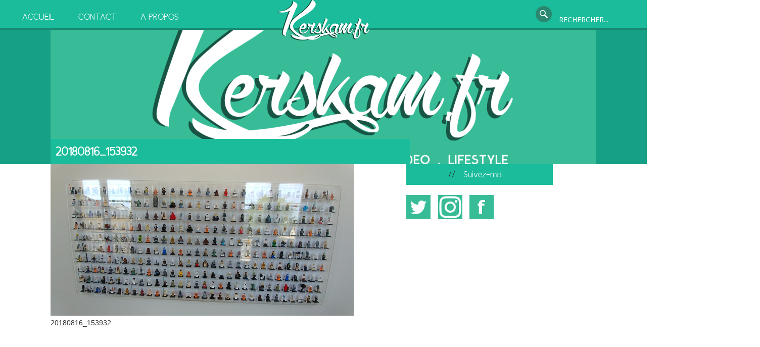

--- FILE ---
content_type: text/html; charset=UTF-8
request_url: https://www.kerskam.fr/divers/expo-lego-star-wars/attachment/20180816_153932/
body_size: 11372
content:

<!doctype html >
<!--[if lt IE 7]> <html class="no-js ie6 oldie" lang="en"> <![endif]-->
<!--[if IE 7]>    <html class="no-js ie7 oldie" lang="en"> <![endif]-->
<!--[if IE 8]>    <html class="no-js ie8 oldie" lang="en"> <![endif]-->
<!--[if gt IE 8]><!--> <html class="no-js" dir="ltr" lang="fr-FR" prefix="og: https://ogp.me/ns#"> <!--<![endif]-->

<head>
	
	<meta http-equiv="Content-Type" content="text/html; charset=UTF-8"/>
	
	
	
		
	<meta name="description" content="Une pincée de cinéma et un soupçon de jeux vidéo saupoudrés de séries">

	<meta name="viewport" content="width=device-width, initial-scale=1, maximum-scale=1"> 
		
		<style>img:is([sizes="auto" i], [sizes^="auto," i]) { contain-intrinsic-size: 3000px 1500px }</style>
	
		<!-- All in One SEO 4.7.6 - aioseo.com -->
		<title>20180816_153932 | Kerskam</title>
	<meta name="robots" content="max-image-preview:large" />
	<meta name="author" content="Nalexa"/>
	<link rel="canonical" href="https://www.kerskam.fr/divers/expo-lego-star-wars/attachment/20180816_153932/" />
	<meta name="generator" content="All in One SEO (AIOSEO) 4.7.6" />
		<meta property="og:locale" content="fr_FR" />
		<meta property="og:site_name" content="Kerskam | Une pincée de cinéma et un soupçon de jeux vidéo saupoudrés de séries" />
		<meta property="og:type" content="article" />
		<meta property="og:title" content="20180816_153932 | Kerskam" />
		<meta property="og:url" content="https://www.kerskam.fr/divers/expo-lego-star-wars/attachment/20180816_153932/" />
		<meta property="article:published_time" content="2018-09-02T16:40:19+00:00" />
		<meta property="article:modified_time" content="2018-09-02T16:40:19+00:00" />
		<meta name="twitter:card" content="summary" />
		<meta name="twitter:title" content="20180816_153932 | Kerskam" />
		<script type="application/ld+json" class="aioseo-schema">
			{"@context":"https:\/\/schema.org","@graph":[{"@type":"BreadcrumbList","@id":"https:\/\/www.kerskam.fr\/divers\/expo-lego-star-wars\/attachment\/20180816_153932\/#breadcrumblist","itemListElement":[{"@type":"ListItem","@id":"https:\/\/www.kerskam.fr\/#listItem","position":1,"name":"Domicile","item":"https:\/\/www.kerskam.fr\/","nextItem":{"@type":"ListItem","@id":"https:\/\/www.kerskam.fr\/divers\/expo-lego-star-wars\/attachment\/20180816_153932\/#listItem","name":"20180816_153932"}},{"@type":"ListItem","@id":"https:\/\/www.kerskam.fr\/divers\/expo-lego-star-wars\/attachment\/20180816_153932\/#listItem","position":2,"name":"20180816_153932","previousItem":{"@type":"ListItem","@id":"https:\/\/www.kerskam.fr\/#listItem","name":"Domicile"}}]},{"@type":"ItemPage","@id":"https:\/\/www.kerskam.fr\/divers\/expo-lego-star-wars\/attachment\/20180816_153932\/#itempage","url":"https:\/\/www.kerskam.fr\/divers\/expo-lego-star-wars\/attachment\/20180816_153932\/","name":"20180816_153932 | Kerskam","inLanguage":"fr-FR","isPartOf":{"@id":"https:\/\/www.kerskam.fr\/#website"},"breadcrumb":{"@id":"https:\/\/www.kerskam.fr\/divers\/expo-lego-star-wars\/attachment\/20180816_153932\/#breadcrumblist"},"author":{"@id":"https:\/\/www.kerskam.fr\/author\/nalexa\/#author"},"creator":{"@id":"https:\/\/www.kerskam.fr\/author\/nalexa\/#author"},"datePublished":"2018-09-02T18:40:19+01:00","dateModified":"2018-09-02T18:40:19+01:00"},{"@type":"Person","@id":"https:\/\/www.kerskam.fr\/#person","name":"Nalexa","image":{"@type":"ImageObject","@id":"https:\/\/www.kerskam.fr\/divers\/expo-lego-star-wars\/attachment\/20180816_153932\/#personImage","url":"https:\/\/secure.gravatar.com\/avatar\/254dfec985c58c285b047688e212e21a?s=96&d=mm","width":96,"height":96,"caption":"Nalexa"}},{"@type":"Person","@id":"https:\/\/www.kerskam.fr\/author\/nalexa\/#author","url":"https:\/\/www.kerskam.fr\/author\/nalexa\/","name":"Nalexa","image":{"@type":"ImageObject","@id":"https:\/\/www.kerskam.fr\/divers\/expo-lego-star-wars\/attachment\/20180816_153932\/#authorImage","url":"https:\/\/secure.gravatar.com\/avatar\/254dfec985c58c285b047688e212e21a?s=96&d=mm","width":96,"height":96,"caption":"Nalexa"}},{"@type":"WebSite","@id":"https:\/\/www.kerskam.fr\/#website","url":"https:\/\/www.kerskam.fr\/","name":"Kerskam","description":"Une pinc\u00e9e de cin\u00e9ma et un soup\u00e7on de jeux vid\u00e9o saupoudr\u00e9s de s\u00e9ries","inLanguage":"fr-FR","publisher":{"@id":"https:\/\/www.kerskam.fr\/#person"}}]}
		</script>
		<!-- All in One SEO -->

<link rel="alternate" type="application/rss+xml" title="Kerskam &raquo; Flux" href="https://www.kerskam.fr/feed/" />
<link rel="alternate" type="application/rss+xml" title="Kerskam &raquo; Flux des commentaires" href="https://www.kerskam.fr/comments/feed/" />
<link rel="alternate" type="application/rss+xml" title="Kerskam &raquo; 20180816_153932 Flux des commentaires" href="https://www.kerskam.fr/divers/expo-lego-star-wars/attachment/20180816_153932/feed/" />
<script type="text/javascript">
/* <![CDATA[ */
window._wpemojiSettings = {"baseUrl":"https:\/\/s.w.org\/images\/core\/emoji\/15.0.3\/72x72\/","ext":".png","svgUrl":"https:\/\/s.w.org\/images\/core\/emoji\/15.0.3\/svg\/","svgExt":".svg","source":{"concatemoji":"https:\/\/www.kerskam.fr\/wp-includes\/js\/wp-emoji-release.min.js?ver=6.7.4"}};
/*! This file is auto-generated */
!function(i,n){var o,s,e;function c(e){try{var t={supportTests:e,timestamp:(new Date).valueOf()};sessionStorage.setItem(o,JSON.stringify(t))}catch(e){}}function p(e,t,n){e.clearRect(0,0,e.canvas.width,e.canvas.height),e.fillText(t,0,0);var t=new Uint32Array(e.getImageData(0,0,e.canvas.width,e.canvas.height).data),r=(e.clearRect(0,0,e.canvas.width,e.canvas.height),e.fillText(n,0,0),new Uint32Array(e.getImageData(0,0,e.canvas.width,e.canvas.height).data));return t.every(function(e,t){return e===r[t]})}function u(e,t,n){switch(t){case"flag":return n(e,"\ud83c\udff3\ufe0f\u200d\u26a7\ufe0f","\ud83c\udff3\ufe0f\u200b\u26a7\ufe0f")?!1:!n(e,"\ud83c\uddfa\ud83c\uddf3","\ud83c\uddfa\u200b\ud83c\uddf3")&&!n(e,"\ud83c\udff4\udb40\udc67\udb40\udc62\udb40\udc65\udb40\udc6e\udb40\udc67\udb40\udc7f","\ud83c\udff4\u200b\udb40\udc67\u200b\udb40\udc62\u200b\udb40\udc65\u200b\udb40\udc6e\u200b\udb40\udc67\u200b\udb40\udc7f");case"emoji":return!n(e,"\ud83d\udc26\u200d\u2b1b","\ud83d\udc26\u200b\u2b1b")}return!1}function f(e,t,n){var r="undefined"!=typeof WorkerGlobalScope&&self instanceof WorkerGlobalScope?new OffscreenCanvas(300,150):i.createElement("canvas"),a=r.getContext("2d",{willReadFrequently:!0}),o=(a.textBaseline="top",a.font="600 32px Arial",{});return e.forEach(function(e){o[e]=t(a,e,n)}),o}function t(e){var t=i.createElement("script");t.src=e,t.defer=!0,i.head.appendChild(t)}"undefined"!=typeof Promise&&(o="wpEmojiSettingsSupports",s=["flag","emoji"],n.supports={everything:!0,everythingExceptFlag:!0},e=new Promise(function(e){i.addEventListener("DOMContentLoaded",e,{once:!0})}),new Promise(function(t){var n=function(){try{var e=JSON.parse(sessionStorage.getItem(o));if("object"==typeof e&&"number"==typeof e.timestamp&&(new Date).valueOf()<e.timestamp+604800&&"object"==typeof e.supportTests)return e.supportTests}catch(e){}return null}();if(!n){if("undefined"!=typeof Worker&&"undefined"!=typeof OffscreenCanvas&&"undefined"!=typeof URL&&URL.createObjectURL&&"undefined"!=typeof Blob)try{var e="postMessage("+f.toString()+"("+[JSON.stringify(s),u.toString(),p.toString()].join(",")+"));",r=new Blob([e],{type:"text/javascript"}),a=new Worker(URL.createObjectURL(r),{name:"wpTestEmojiSupports"});return void(a.onmessage=function(e){c(n=e.data),a.terminate(),t(n)})}catch(e){}c(n=f(s,u,p))}t(n)}).then(function(e){for(var t in e)n.supports[t]=e[t],n.supports.everything=n.supports.everything&&n.supports[t],"flag"!==t&&(n.supports.everythingExceptFlag=n.supports.everythingExceptFlag&&n.supports[t]);n.supports.everythingExceptFlag=n.supports.everythingExceptFlag&&!n.supports.flag,n.DOMReady=!1,n.readyCallback=function(){n.DOMReady=!0}}).then(function(){return e}).then(function(){var e;n.supports.everything||(n.readyCallback(),(e=n.source||{}).concatemoji?t(e.concatemoji):e.wpemoji&&e.twemoji&&(t(e.twemoji),t(e.wpemoji)))}))}((window,document),window._wpemojiSettings);
/* ]]> */
</script>
<link rel='stylesheet' id='main_css-css' href='https://www.kerskam.fr/wp-content/themes/kerskam/style.css?ver=6.7.4' type='text/css' media='all' />
<style id='wp-emoji-styles-inline-css' type='text/css'>

	img.wp-smiley, img.emoji {
		display: inline !important;
		border: none !important;
		box-shadow: none !important;
		height: 1em !important;
		width: 1em !important;
		margin: 0 0.07em !important;
		vertical-align: -0.1em !important;
		background: none !important;
		padding: 0 !important;
	}
</style>
<link rel='stylesheet' id='wp-block-library-css' href='https://www.kerskam.fr/wp-includes/css/dist/block-library/style.min.css?ver=6.7.4' type='text/css' media='all' />
<link rel='stylesheet' id='mediaelement-css' href='https://www.kerskam.fr/wp-includes/js/mediaelement/mediaelementplayer-legacy.min.css?ver=4.2.17' type='text/css' media='all' />
<link rel='stylesheet' id='wp-mediaelement-css' href='https://www.kerskam.fr/wp-includes/js/mediaelement/wp-mediaelement.min.css?ver=6.7.4' type='text/css' media='all' />
<style id='jetpack-sharing-buttons-style-inline-css' type='text/css'>
.jetpack-sharing-buttons__services-list{display:flex;flex-direction:row;flex-wrap:wrap;gap:0;list-style-type:none;margin:5px;padding:0}.jetpack-sharing-buttons__services-list.has-small-icon-size{font-size:12px}.jetpack-sharing-buttons__services-list.has-normal-icon-size{font-size:16px}.jetpack-sharing-buttons__services-list.has-large-icon-size{font-size:24px}.jetpack-sharing-buttons__services-list.has-huge-icon-size{font-size:36px}@media print{.jetpack-sharing-buttons__services-list{display:none!important}}.editor-styles-wrapper .wp-block-jetpack-sharing-buttons{gap:0;padding-inline-start:0}ul.jetpack-sharing-buttons__services-list.has-background{padding:1.25em 2.375em}
</style>
<style id='classic-theme-styles-inline-css' type='text/css'>
/*! This file is auto-generated */
.wp-block-button__link{color:#fff;background-color:#32373c;border-radius:9999px;box-shadow:none;text-decoration:none;padding:calc(.667em + 2px) calc(1.333em + 2px);font-size:1.125em}.wp-block-file__button{background:#32373c;color:#fff;text-decoration:none}
</style>
<style id='global-styles-inline-css' type='text/css'>
:root{--wp--preset--aspect-ratio--square: 1;--wp--preset--aspect-ratio--4-3: 4/3;--wp--preset--aspect-ratio--3-4: 3/4;--wp--preset--aspect-ratio--3-2: 3/2;--wp--preset--aspect-ratio--2-3: 2/3;--wp--preset--aspect-ratio--16-9: 16/9;--wp--preset--aspect-ratio--9-16: 9/16;--wp--preset--color--black: #000000;--wp--preset--color--cyan-bluish-gray: #abb8c3;--wp--preset--color--white: #ffffff;--wp--preset--color--pale-pink: #f78da7;--wp--preset--color--vivid-red: #cf2e2e;--wp--preset--color--luminous-vivid-orange: #ff6900;--wp--preset--color--luminous-vivid-amber: #fcb900;--wp--preset--color--light-green-cyan: #7bdcb5;--wp--preset--color--vivid-green-cyan: #00d084;--wp--preset--color--pale-cyan-blue: #8ed1fc;--wp--preset--color--vivid-cyan-blue: #0693e3;--wp--preset--color--vivid-purple: #9b51e0;--wp--preset--gradient--vivid-cyan-blue-to-vivid-purple: linear-gradient(135deg,rgba(6,147,227,1) 0%,rgb(155,81,224) 100%);--wp--preset--gradient--light-green-cyan-to-vivid-green-cyan: linear-gradient(135deg,rgb(122,220,180) 0%,rgb(0,208,130) 100%);--wp--preset--gradient--luminous-vivid-amber-to-luminous-vivid-orange: linear-gradient(135deg,rgba(252,185,0,1) 0%,rgba(255,105,0,1) 100%);--wp--preset--gradient--luminous-vivid-orange-to-vivid-red: linear-gradient(135deg,rgba(255,105,0,1) 0%,rgb(207,46,46) 100%);--wp--preset--gradient--very-light-gray-to-cyan-bluish-gray: linear-gradient(135deg,rgb(238,238,238) 0%,rgb(169,184,195) 100%);--wp--preset--gradient--cool-to-warm-spectrum: linear-gradient(135deg,rgb(74,234,220) 0%,rgb(151,120,209) 20%,rgb(207,42,186) 40%,rgb(238,44,130) 60%,rgb(251,105,98) 80%,rgb(254,248,76) 100%);--wp--preset--gradient--blush-light-purple: linear-gradient(135deg,rgb(255,206,236) 0%,rgb(152,150,240) 100%);--wp--preset--gradient--blush-bordeaux: linear-gradient(135deg,rgb(254,205,165) 0%,rgb(254,45,45) 50%,rgb(107,0,62) 100%);--wp--preset--gradient--luminous-dusk: linear-gradient(135deg,rgb(255,203,112) 0%,rgb(199,81,192) 50%,rgb(65,88,208) 100%);--wp--preset--gradient--pale-ocean: linear-gradient(135deg,rgb(255,245,203) 0%,rgb(182,227,212) 50%,rgb(51,167,181) 100%);--wp--preset--gradient--electric-grass: linear-gradient(135deg,rgb(202,248,128) 0%,rgb(113,206,126) 100%);--wp--preset--gradient--midnight: linear-gradient(135deg,rgb(2,3,129) 0%,rgb(40,116,252) 100%);--wp--preset--font-size--small: 13px;--wp--preset--font-size--medium: 20px;--wp--preset--font-size--large: 36px;--wp--preset--font-size--x-large: 42px;--wp--preset--spacing--20: 0.44rem;--wp--preset--spacing--30: 0.67rem;--wp--preset--spacing--40: 1rem;--wp--preset--spacing--50: 1.5rem;--wp--preset--spacing--60: 2.25rem;--wp--preset--spacing--70: 3.38rem;--wp--preset--spacing--80: 5.06rem;--wp--preset--shadow--natural: 6px 6px 9px rgba(0, 0, 0, 0.2);--wp--preset--shadow--deep: 12px 12px 50px rgba(0, 0, 0, 0.4);--wp--preset--shadow--sharp: 6px 6px 0px rgba(0, 0, 0, 0.2);--wp--preset--shadow--outlined: 6px 6px 0px -3px rgba(255, 255, 255, 1), 6px 6px rgba(0, 0, 0, 1);--wp--preset--shadow--crisp: 6px 6px 0px rgba(0, 0, 0, 1);}:where(.is-layout-flex){gap: 0.5em;}:where(.is-layout-grid){gap: 0.5em;}body .is-layout-flex{display: flex;}.is-layout-flex{flex-wrap: wrap;align-items: center;}.is-layout-flex > :is(*, div){margin: 0;}body .is-layout-grid{display: grid;}.is-layout-grid > :is(*, div){margin: 0;}:where(.wp-block-columns.is-layout-flex){gap: 2em;}:where(.wp-block-columns.is-layout-grid){gap: 2em;}:where(.wp-block-post-template.is-layout-flex){gap: 1.25em;}:where(.wp-block-post-template.is-layout-grid){gap: 1.25em;}.has-black-color{color: var(--wp--preset--color--black) !important;}.has-cyan-bluish-gray-color{color: var(--wp--preset--color--cyan-bluish-gray) !important;}.has-white-color{color: var(--wp--preset--color--white) !important;}.has-pale-pink-color{color: var(--wp--preset--color--pale-pink) !important;}.has-vivid-red-color{color: var(--wp--preset--color--vivid-red) !important;}.has-luminous-vivid-orange-color{color: var(--wp--preset--color--luminous-vivid-orange) !important;}.has-luminous-vivid-amber-color{color: var(--wp--preset--color--luminous-vivid-amber) !important;}.has-light-green-cyan-color{color: var(--wp--preset--color--light-green-cyan) !important;}.has-vivid-green-cyan-color{color: var(--wp--preset--color--vivid-green-cyan) !important;}.has-pale-cyan-blue-color{color: var(--wp--preset--color--pale-cyan-blue) !important;}.has-vivid-cyan-blue-color{color: var(--wp--preset--color--vivid-cyan-blue) !important;}.has-vivid-purple-color{color: var(--wp--preset--color--vivid-purple) !important;}.has-black-background-color{background-color: var(--wp--preset--color--black) !important;}.has-cyan-bluish-gray-background-color{background-color: var(--wp--preset--color--cyan-bluish-gray) !important;}.has-white-background-color{background-color: var(--wp--preset--color--white) !important;}.has-pale-pink-background-color{background-color: var(--wp--preset--color--pale-pink) !important;}.has-vivid-red-background-color{background-color: var(--wp--preset--color--vivid-red) !important;}.has-luminous-vivid-orange-background-color{background-color: var(--wp--preset--color--luminous-vivid-orange) !important;}.has-luminous-vivid-amber-background-color{background-color: var(--wp--preset--color--luminous-vivid-amber) !important;}.has-light-green-cyan-background-color{background-color: var(--wp--preset--color--light-green-cyan) !important;}.has-vivid-green-cyan-background-color{background-color: var(--wp--preset--color--vivid-green-cyan) !important;}.has-pale-cyan-blue-background-color{background-color: var(--wp--preset--color--pale-cyan-blue) !important;}.has-vivid-cyan-blue-background-color{background-color: var(--wp--preset--color--vivid-cyan-blue) !important;}.has-vivid-purple-background-color{background-color: var(--wp--preset--color--vivid-purple) !important;}.has-black-border-color{border-color: var(--wp--preset--color--black) !important;}.has-cyan-bluish-gray-border-color{border-color: var(--wp--preset--color--cyan-bluish-gray) !important;}.has-white-border-color{border-color: var(--wp--preset--color--white) !important;}.has-pale-pink-border-color{border-color: var(--wp--preset--color--pale-pink) !important;}.has-vivid-red-border-color{border-color: var(--wp--preset--color--vivid-red) !important;}.has-luminous-vivid-orange-border-color{border-color: var(--wp--preset--color--luminous-vivid-orange) !important;}.has-luminous-vivid-amber-border-color{border-color: var(--wp--preset--color--luminous-vivid-amber) !important;}.has-light-green-cyan-border-color{border-color: var(--wp--preset--color--light-green-cyan) !important;}.has-vivid-green-cyan-border-color{border-color: var(--wp--preset--color--vivid-green-cyan) !important;}.has-pale-cyan-blue-border-color{border-color: var(--wp--preset--color--pale-cyan-blue) !important;}.has-vivid-cyan-blue-border-color{border-color: var(--wp--preset--color--vivid-cyan-blue) !important;}.has-vivid-purple-border-color{border-color: var(--wp--preset--color--vivid-purple) !important;}.has-vivid-cyan-blue-to-vivid-purple-gradient-background{background: var(--wp--preset--gradient--vivid-cyan-blue-to-vivid-purple) !important;}.has-light-green-cyan-to-vivid-green-cyan-gradient-background{background: var(--wp--preset--gradient--light-green-cyan-to-vivid-green-cyan) !important;}.has-luminous-vivid-amber-to-luminous-vivid-orange-gradient-background{background: var(--wp--preset--gradient--luminous-vivid-amber-to-luminous-vivid-orange) !important;}.has-luminous-vivid-orange-to-vivid-red-gradient-background{background: var(--wp--preset--gradient--luminous-vivid-orange-to-vivid-red) !important;}.has-very-light-gray-to-cyan-bluish-gray-gradient-background{background: var(--wp--preset--gradient--very-light-gray-to-cyan-bluish-gray) !important;}.has-cool-to-warm-spectrum-gradient-background{background: var(--wp--preset--gradient--cool-to-warm-spectrum) !important;}.has-blush-light-purple-gradient-background{background: var(--wp--preset--gradient--blush-light-purple) !important;}.has-blush-bordeaux-gradient-background{background: var(--wp--preset--gradient--blush-bordeaux) !important;}.has-luminous-dusk-gradient-background{background: var(--wp--preset--gradient--luminous-dusk) !important;}.has-pale-ocean-gradient-background{background: var(--wp--preset--gradient--pale-ocean) !important;}.has-electric-grass-gradient-background{background: var(--wp--preset--gradient--electric-grass) !important;}.has-midnight-gradient-background{background: var(--wp--preset--gradient--midnight) !important;}.has-small-font-size{font-size: var(--wp--preset--font-size--small) !important;}.has-medium-font-size{font-size: var(--wp--preset--font-size--medium) !important;}.has-large-font-size{font-size: var(--wp--preset--font-size--large) !important;}.has-x-large-font-size{font-size: var(--wp--preset--font-size--x-large) !important;}
:where(.wp-block-post-template.is-layout-flex){gap: 1.25em;}:where(.wp-block-post-template.is-layout-grid){gap: 1.25em;}
:where(.wp-block-columns.is-layout-flex){gap: 2em;}:where(.wp-block-columns.is-layout-grid){gap: 2em;}
:root :where(.wp-block-pullquote){font-size: 1.5em;line-height: 1.6;}
</style>
<link rel='stylesheet' id='contact-form-7-css' href='https://www.kerskam.fr/wp-content/plugins/contact-form-7/includes/css/styles.css?ver=6.0.1' type='text/css' media='all' />
<link rel='stylesheet' id='fancybox-for-wp-css' href='https://www.kerskam.fr/wp-content/plugins/fancybox-for-wordpress/assets/css/fancybox.css?ver=1.3.4' type='text/css' media='all' />
<script type="text/javascript" id="jquery-core-js-extra">
/* <![CDATA[ */
var gonzo_script = {"post_id":"8826","ajaxurl":"https:\/\/www.kerskam.fr\/wp-admin\/admin-ajax.php"};
/* ]]> */
</script>
<script type="text/javascript" src="https://www.kerskam.fr/wp-includes/js/jquery/jquery.min.js?ver=3.7.1" id="jquery-core-js"></script>
<script type="text/javascript" src="https://www.kerskam.fr/wp-includes/js/jquery/jquery-migrate.min.js?ver=3.4.1" id="jquery-migrate-js"></script>
<script type="text/javascript" src="https://www.kerskam.fr/wp-content/themes/kerskam/js/libs/modernizr-2.0.6.min.js?ver=6.7.4" id="modernizr-js"></script>
<script type="text/javascript" src="https://www.kerskam.fr/wp-content/themes/kerskam/js/scripts.js?ver=6.7.4" id="scripts-js"></script>
<script type="text/javascript" src="https://www.kerskam.fr/wp-content/plugins/fancybox-for-wordpress/assets/js/purify.min.js?ver=1.3.4" id="purify-js"></script>
<script type="text/javascript" src="https://www.kerskam.fr/wp-content/plugins/fancybox-for-wordpress/assets/js/jquery.fancybox.js?ver=1.3.4" id="fancybox-for-wp-js"></script>
<link rel="https://api.w.org/" href="https://www.kerskam.fr/wp-json/" /><link rel="alternate" title="JSON" type="application/json" href="https://www.kerskam.fr/wp-json/wp/v2/media/8826" /><link rel="EditURI" type="application/rsd+xml" title="RSD" href="https://www.kerskam.fr/xmlrpc.php?rsd" />
<meta name="generator" content="WordPress 6.7.4" />
<link rel='shortlink' href='https://www.kerskam.fr/?p=8826' />
<link rel="alternate" title="oEmbed (JSON)" type="application/json+oembed" href="https://www.kerskam.fr/wp-json/oembed/1.0/embed?url=https%3A%2F%2Fwww.kerskam.fr%2Fdivers%2Fexpo-lego-star-wars%2Fattachment%2F20180816_153932%2F" />
<link rel="alternate" title="oEmbed (XML)" type="text/xml+oembed" href="https://www.kerskam.fr/wp-json/oembed/1.0/embed?url=https%3A%2F%2Fwww.kerskam.fr%2Fdivers%2Fexpo-lego-star-wars%2Fattachment%2F20180816_153932%2F&#038;format=xml" />

<!-- Bad Behavior 2.2.24 run time: 0.629 ms -->

<!-- Fancybox for WordPress v3.3.5 -->
<style type="text/css">
	.fancybox-slide--image .fancybox-content{background-color: #FFFFFF}div.fancybox-caption{display:none !important;}
	
	img.fancybox-image{border-width:10px;border-color:#FFFFFF;border-style:solid;}
	div.fancybox-bg{background-color:rgba(102,102,102,0.3);opacity:1 !important;}div.fancybox-content{border-color:#FFFFFF}
	div#fancybox-title{background-color:#FFFFFF}
	div.fancybox-content{background-color:#FFFFFF}
	div#fancybox-title-inside{color:#333333}
	
	
	
	div.fancybox-caption p.caption-title{display:inline-block}
	div.fancybox-caption p.caption-title{font-size:14px}
	div.fancybox-caption p.caption-title{color:#333333}
	div.fancybox-caption {color:#333333}div.fancybox-caption p.caption-title {background:#fff; width:auto;padding:10px 30px;}div.fancybox-content p.caption-title{color:#333333;margin: 0;padding: 5px 0;}body.fancybox-active .fancybox-container .fancybox-stage .fancybox-content .fancybox-close-small{display:block;}
</style><script type="text/javascript">
	jQuery(function () {

		var mobileOnly = false;
		
		if (mobileOnly) {
			return;
		}

		jQuery.fn.getTitle = function () { // Copy the title of every IMG tag and add it to its parent A so that fancybox can show titles
			var arr = jQuery("a[data-fancybox]");
									jQuery.each(arr, function() {
										var title = jQuery(this).children("img").attr("title");
										var caption = jQuery(this).next("figcaption").html();
                                        if(caption && title){jQuery(this).attr("title",title+" " + caption)}else if(title){ jQuery(this).attr("title",title);}else if(caption){jQuery(this).attr("title",caption);}
									});			}

		// Supported file extensions

				var thumbnails = jQuery("a:has(img)").not(".nolightbox").not('.envira-gallery-link').not('.ngg-simplelightbox').filter(function () {
			return /\.(jpe?g|png|gif|mp4|webp|bmp|pdf)(\?[^/]*)*$/i.test(jQuery(this).attr('href'))
		});
		

		// Add data-type iframe for links that are not images or videos.
		var iframeLinks = jQuery('.fancyboxforwp').filter(function () {
			return !/\.(jpe?g|png|gif|mp4|webp|bmp|pdf)(\?[^/]*)*$/i.test(jQuery(this).attr('href'))
		}).filter(function () {
			return !/vimeo|youtube/i.test(jQuery(this).attr('href'))
		});
		iframeLinks.attr({"data-type": "iframe"}).getTitle();

				// Gallery All
		thumbnails.addClass("fancyboxforwp").attr("data-fancybox", "gallery").getTitle();
		iframeLinks.attr({"data-fancybox": "gallery"}).getTitle();

		// Gallery type NONE
		
		// Call fancybox and apply it on any link with a rel atribute that starts with "fancybox", with the options set on the admin panel
		jQuery("a.fancyboxforwp").fancyboxforwp({
			loop: false,
			smallBtn: true,
			zoomOpacity: "auto",
			animationEffect: "fade",
			animationDuration: 500,
			transitionEffect: "fade",
			transitionDuration: "300",
			overlayShow: true,
			overlayOpacity: "0.3",
			titleShow: true,
			titlePosition: "inside",
			keyboard: true,
			showCloseButton: true,
			arrows: true,
			clickContent:false,
			clickSlide: "close",
			mobile: {
				clickContent: function (current, event) {
					return current.type === "image" ? "toggleControls" : false;
				},
				clickSlide: function (current, event) {
					return current.type === "image" ? "close" : "close";
				},
			},
			wheel: false,
			toolbar: true,
			preventCaptionOverlap: true,
			onInit: function() { },			onDeactivate
	: function() { },		beforeClose: function() { },			afterShow: function(instance) { jQuery( ".fancybox-image" ).on("click", function( ){ ( instance.isScaledDown() ) ? instance.scaleToActual() : instance.scaleToFit() }) },				afterClose: function() { },					caption : function( instance, item ) {var title ="";if("undefined" != typeof jQuery(this).context ){var title = jQuery(this).context.title;} else { var title = ("undefined" != typeof jQuery(this).attr("title")) ? jQuery(this).attr("title") : false;}var caption = jQuery(this).data('caption') || '';if ( item.type === 'image' && title.length ) {caption = (caption.length ? caption + '<br />' : '') + '<p class="caption-title">'+title+'</p>' ;}return caption;},
		afterLoad : function( instance, current ) {current.$content.append('<div class=\"fancybox-custom-caption inside-caption\" style=\" position: absolute;left:0;right:0;color:#000;margin:0 auto;bottom:0;text-align:center;background-color:#FFFFFF \">' + current.opts.caption + '</div>');},
			})
		;

			})
</script>
<!-- END Fancybox for WordPress -->
  <!-- Global site tag (gtag.js) - Google Analytics -->
<script async src="https://www.googletagmanager.com/gtag/js?id=UA-8866747-1"></script>
<script>
  window.dataLayer = window.dataLayer || [];
  function gtag(){dataLayer.push(arguments);}
  gtag('js', new Date());

  gtag('config', 'UA-8866747-1');
</script>

  <style type="text/css">.recentcomments a{display:inline !important;padding:0 !important;margin:0 !important;}</style>	
	<!--[if IE 8]><link rel="stylesheet" type="text/css" media="all" href="https://www.kerskam.fr/wp-content/themes/kerskam/css/ie8.css" /><![endif]-->
	
	<!--[if IE 7]><link rel="stylesheet" type="text/css" media="all" href="https://www.kerskam.fr/wp-content/themes/kerskam/css/ie7.css" /><![endif]-->
	
	
	<link href='https://fonts.googleapis.com/css?family=Open+Sans:400italic,700italic,400,700' rel='stylesheet' type='text/css'>
	
		
	<noscript>
		<style>
			.es-carousel ul{display:block;}
		</style>
	</noscript>	
	
	<style>#back-top a:hover span, input.omc-header-search-button, .widget_calendar thead>tr>th, a.omc-blog-one-anchor, span.omc-module-a-stars-over, span.leading-article.omc-module-a-stars-over, span.omc-blog-two-stars-over, span.omc-featured-stars-over, .flex-direction-nav li .prev:hover, .flex-direction-nav li .next:hover, a.omc-social-small:hover, .es-nav span.es-nav-next:hover, .es-nav span.es-nav-prev:hover {background-color:#ffba00;}

	.widget_categories > ul > li > a:hover, a#omc-main-navigation ul li.current-menu-item a, nav#omc-main-navigation ul li.current-category-ancestor a, nav#omc-main-navigation ul li.current-menu-parent a, nav#omc-main-navigation ul li.current-post-ancestor a, a.omc-featured-label, a.omc-flex-category, h1.omc-half-width-label a,	a.omc-title-category-context, div.omc-category-block a, span.omc-criteria-percentage, div.omc-authorbox p a, h3.omc-default-widget-header, div.search-button, h3.widgettitle, h3.widgettitle span, 	.widget_categories > ul > li > a:hover, .flex-control-nav li a:hover, .flex-control-nav li a.active, .style1 ul.tabbernav li.tabberactive a, h3.omc-blog-two-cat a, h2.omc-quarter-width-label a, .pagination span, h3.omc-blog-one-cat a, nav#omc-main-navigation ul.sub-menu,  nav#omc-main-navigation ul.sub-menu,  .omc-footer-widget .tagcloud a:hover, input.search_button_sidebar, nav#omc-main-navigation ul li.current-menu-item a, nav#omc-main-navigation ul li.current-category-ancestor a, nav#omc-main-navigation ul li.current-menu-parent a, nav#omc-main-navigation ul li.current-post-ancestor a, a.omc-mobile-back-to-top, h3#comments-title, article#omc-full-article ul.omc-tabs li.active  {background:#ffba00;}

	::-moz-selection {background:#ffba00;}
	::selection {background:#ffba00;}

	div.omc-featured-overlay h1 a:hover, h5.omc-also-in a, table#wp-calendar>tbody>tr>td>a, tfoot>tr>td>a, tfoot>tr>td>a:link, tfoot>tr>td>a:visited, tfoot>tr>td>a:hover, tfoot>tr>td>a:active, .widget_calendar table#wp-calendar > tbody > tr > td > a {color:#ffba00;} 

	.flickr_badge_image:hover, .widget_nav_menu ul li a:hover, .widget_pages ul li a:hover, .widget_recent_entries ul li a:hover, .widget_archive ul li a:hover {border-color:#ffba00;}

	div.omc-cat-top  {border-top-color:#ffba00; !important}     
	
	li.comment > div {border-bottom-color:#ffba00; !important}
	
	body {background:url(https://www.kerskam.fr/wp-content/themes/kerskam/images/backgrounds/tactile_noise.png) scroll transparent;} #omc-container {box-shadow:0px 0px 10px rgba(0, 0, 0, 0.1); -moz-box-shadow:0px 0px 10px rgba(0, 0, 0, 0.1);}/* Put your custom css in here  */
@media only screen and (max-width: 480px) { /*Remove background for 320px displays*/
	div#omc-transparent-layer {background:none;}
}

body {font-family:Open Sans, sans-serif;}body {font-size:12px;}article#omc-full-article p {color:#333333}
</style>
</head>

<body class="attachment attachment-template-default single single-attachment postid-8826 attachmentid-8826 attachment-jpeg" >

	
	<div id="omc-transparent-layer">
	
	<!-- <div class="preloaders" style=""></div>  -->
		
		
        
        <header>
			
					
				
				<a id="omc-logo" href="https://www.kerskam.fr"><img src="https://www.kerskam.fr/wp-content/themes/kerskam/images/logo.png" alt="Kerskam logo" /></a>
					
				<nav id="omc-main-navigation">				
				
										
					<div class="omc-over-480"><ul id="menu-primarymenu" class="menu"><li id='menu-item-8090'  class="menu-item menu-item-type-custom menu-item-object-custom"><a  href="http://kerskam.fr">Accueil</a> </li>
<li id='menu-item-7573'  class="menu-item menu-item-type-post_type menu-item-object-page"><a  href="https://www.kerskam.fr/contact/">Contact</a> </li>
<li id='menu-item-7574'  class="menu-item menu-item-type-post_type menu-item-object-page"><a  href="https://www.kerskam.fr/about/">A propos</a> </li>
<li id="omc-header-search">				
						<span id="omc-search-overlay">Search &rarr;</span>
						<form method="get" id="desktop-search" class="omc-search-form" action="https://www.kerskam.fr/">
							<input type="text" class="omc-header-search-input-box" value=""  name="s" id="fffff">
							<input type="submit" class="omc-header-search-button" id="searchsubmit" value="">
						</form>
					</li></ul></div>					
										
					<br class="clear" />
					
						
                    
                     
						
				</nav>
                    
                    <div class="omc-sidebar-search">
		
		<form method="get" id="omc-main-search" action="https://www.kerskam.fr/">
			
			<fieldset>
			
				<label class="hidden" for="s"></label>
				<input type="submit" class="search_button_sidebar" id="searchsubmit" value="" />
                
				<input type="text" class="search_input_sidebar" value="Rechercher..." onfocus="if(this.value==this.defaultValue)this.value='';" onblur="if(this.value=='')this.value=this.defaultValue;" name="s" id="s" />
				
				
			
			</fieldset>
			
		</form>
		
</div><!-- /omc-sidebar-search -->				
				<br class="clear" />
                <nav id="omc-main-navigation" class="secondary">
                <a href="#" id="menu_button"><img src="https://www.kerskam.fr/wp-content/themes/kerskam/images/menu_button.png"/></a>
									
					<div class="omc-over-480"><ul id="menu-secondarymenu" class="menu"><li id='menu-item-7575'  class="menu-item menu-item-type-taxonomy menu-item-object-category menu-item-has-children"><a  href="https://www.kerskam.fr/category/jeux-video/">Jeux Vidéo</a> 
<ul class="sub-menu">
<li id='menu-item-7576'  class="menu-item menu-item-type-taxonomy menu-item-object-category"><a  href="https://www.kerskam.fr/category/jeux-video/evenement-jeux-video/">Aperçu</a> </li>
<li id='menu-item-7577'  class="menu-item menu-item-type-taxonomy menu-item-object-category"><a  href="https://www.kerskam.fr/category/jeux-video/avis-jeux-video/" id="Mon avis sur les jeux testés">Avis</a> </li>
<li id='menu-item-7578'  class="menu-item menu-item-type-taxonomy menu-item-object-category"><a  href="https://www.kerskam.fr/category/jeux-video/en-bref-jeux-video/" id="News, Vidéos">En Bref</a> </li>
</ul>
</li>
<li id='menu-item-7579'  class="menu-item menu-item-type-taxonomy menu-item-object-category menu-item-has-children"><a  href="https://www.kerskam.fr/category/cinema/">Cinéma</a> 
<ul class="sub-menu">
<li id='menu-item-7580'  class="menu-item menu-item-type-taxonomy menu-item-object-category"><a  href="https://www.kerskam.fr/category/cinema/avis/" id="Mon avis sur les films que j’ai le temps d’aller voir">Avis</a> </li>
<li id='menu-item-7581'  class="menu-item menu-item-type-taxonomy menu-item-object-category"><a  href="https://www.kerskam.fr/category/cinema/en-bref/" id="News, Bande-annonce, Interviews">En Bref</a> </li>
</ul>
</li>
<li id='menu-item-7798'  class="menu-item menu-item-type-taxonomy menu-item-object-category"><a  href="https://www.kerskam.fr/category/tv/" id="Parfois j’ai du temps pour regarder quelques trucs à la télé">TV</a> <small class="nav_desc">Parfois j’ai du temps pour regarder quelques trucs à la télé</small></li>
<li id='menu-item-7582'  class="menu-item menu-item-type-taxonomy menu-item-object-category menu-item-has-children"><a  href="https://www.kerskam.fr/category/divers/" id="Mais oui, je fais parfois autre chose que jouer et aller au ciné :)">En Vrac</a> <small class="nav_desc">Mais oui, je fais parfois autre chose que jouer et aller au ciné :)</small>
<ul class="sub-menu">
<li id='menu-item-7799'  class="menu-item menu-item-type-taxonomy menu-item-object-category"><a  href="https://www.kerskam.fr/category/divers/web/">Sur le web</a> </li>
<li id='menu-item-7583'  class="menu-item menu-item-type-taxonomy menu-item-object-category"><a  href="https://www.kerskam.fr/category/divers/geeke/">Trucs de Geek</a> </li>
</ul>
</li>
</ul></div>					
									<br class="clear" />
				
			</nav>
			</header>
                         <div id="feature_image_single">
             	<div id="feature_single_container">
                				             
                    <img class="bags" src="https://www.kerskam.fr/wp-content/themes/kerskam/js/timthumb.php?src=/images/no-image-featured-image.png&amp;w=1080&amp;h=300&amp;q=100" alt="20180816_153932"/>                <h1 class="omc-post-heading-">20180816_153932</h1>
                </div>
			</div>
             		<div id="omc-container">
			
			
<section id="omc-main">	

	<article id="omc-full-article">
		<div class="omc-resize-620" style="max-width:100%">
		<img width="600" height="300" src="https://www.kerskam.fr/wp-content/Images/20180816_153932.jpg" class="attachment-620x9999 size-620x9999" alt="" decoding="async" fetchpriority="high" srcset="https://www.kerskam.fr/wp-content/Images/20180816_153932.jpg 600w, https://www.kerskam.fr/wp-content/Images/20180816_153932-300x150.jpg 300w" sizes="(max-width: 600px) 100vw, 600px" />		</div>
		<p>20180816_153932</p>
	
	</article><!-- /omc-full-article -->

</section><!-- /omc-main -->
</b>
<section id="omc-sidebar" class="omc-right">

	<a href="#top" class="omc-mobile-back-to-top">Back to Top &uarr;</a>
	
	<ul class="xoxo">
		<li id="text-432643837" class="omc-widget widget_text"><h3 class="widgettitle"><span>Suivez-moi</span></h3>			<div class="textwidget"><ul id="follows">
<li><a href="https://twitter.com/Nalexa" target="_blank" rel="noopener"><img decoding="async" src="https://www.kerskam.fr/wp-content/Images/twitter.png" alt="Twitter" /></a></li>
<li><a href="https://www.instagram.com/nalexa_kerskam/" target="_blank" rel="noopener"><img decoding="async" src="https://www.kerskam.fr/wp-content/Images/instagram.jpg" alt="Instagram" /></a></li>
<li><a href="https://www.facebook.com/Kerskam" target="_blank" rel="noopener"><img decoding="async" src="https://www.kerskam.fr/wp-content/Images/facebook.png" alt="Facebook" /></a></li>
</ul>
<p>&nbsp;</p>
</div>
		</li>					

	</ul><!-- /xoxo -->

</section>	

<br class="clear" />
	
</div> <!--! end of #container -->
	
	<footer id="omc-boxed">
	
		<div id="omc-footer-border"></div>
	
		<div id="omc-inner-footer">

			<div class="omc-footer-widget-column">
				
				<div class="omc-footer-widget">
				
										
					<div id="recent-comments-3" class="omc-footer-widget widget_recent_comments"><h4>Commentaires récents</h4><ul id="recentcomments"><li class="recentcomments"><span class="comment-author-link">Nalexa</span> dans <a href="https://www.kerskam.fr/cinema/quoi-de-neuf-52/comment-page-1/#comment-8198">Quoi de neuf ?</a></li><li class="recentcomments"><span class="comment-author-link"><a href="http://shunrize.com/blog/" class="url" rel="ugc external nofollow">Val</a></span> dans <a href="https://www.kerskam.fr/cinema/quoi-de-neuf-52/comment-page-1/#comment-8197">Quoi de neuf ?</a></li><li class="recentcomments"><span class="comment-author-link">Nalexa</span> dans <a href="https://www.kerskam.fr/cinema/quoi-de-neuf-37/comment-page-1/#comment-8172">Quoi de neuf ?</a></li><li class="recentcomments"><span class="comment-author-link"><a href="http://www.shunrize.com" class="url" rel="ugc external nofollow">Val</a></span> dans <a href="https://www.kerskam.fr/cinema/quoi-de-neuf-37/comment-page-1/#comment-8171">Quoi de neuf ?</a></li><li class="recentcomments"><span class="comment-author-link"><a href="https://jesuisungameur.com/" class="url" rel="ugc external nofollow">Je suis un gameur.com</a></span> dans <a href="https://www.kerskam.fr/cinema/bande-annonce-la-belle-et-la-bete/comment-page-1/#comment-8164">[Bande-Annonce] La Belle et la Bête</a></li></ul></div>		
				
				</div><!-- /omc-footer-widget -->
				
			</div><!--- /first-footer-column -->

			<div class="omc-footer-widget-column">
				
						
					
			</div><!--- /second-footer-column -->

			<div class="omc-footer-widget-column">
				
						
					
			</div><!--- /third-footer-column -->

			<div class="omc-footer-widget-column no-right">
				
				<div id="categories-3" class="omc-footer-widget widget_categories"><h4>Catégories</h4><form action="https://www.kerskam.fr" method="get"><label class="screen-reader-text" for="cat">Catégories</label><select  name='cat' id='cat' class='postform'>
	<option value='-1'>Sélectionner une catégorie</option>
	<option class="level-0" value="6">Cinéma</option>
	<option class="level-1" value="29">&nbsp;&nbsp;&nbsp;Avis</option>
	<option class="level-1" value="273">&nbsp;&nbsp;&nbsp;En Bref</option>
	<option class="level-0" value="82">Concours</option>
	<option class="level-0" value="1">En Vrac</option>
	<option class="level-1" value="34">&nbsp;&nbsp;&nbsp;Sur le web</option>
	<option class="level-1" value="585">&nbsp;&nbsp;&nbsp;Trucs de Geek</option>
	<option class="level-0" value="10">Jeux Vidéo</option>
	<option class="level-1" value="31">&nbsp;&nbsp;&nbsp;Aperçu</option>
	<option class="level-1" value="32">&nbsp;&nbsp;&nbsp;Avis</option>
	<option class="level-1" value="274">&nbsp;&nbsp;&nbsp;En Bref</option>
	<option class="level-0" value="119">TV</option>
	<option class="level-1" value="590">&nbsp;&nbsp;&nbsp;Avis</option>
	<option class="level-1" value="615">&nbsp;&nbsp;&nbsp;En Bref</option>
</select>
</form><script type="text/javascript">
/* <![CDATA[ */

(function() {
	var dropdown = document.getElementById( "cat" );
	function onCatChange() {
		if ( dropdown.options[ dropdown.selectedIndex ].value > 0 ) {
			dropdown.parentNode.submit();
		}
	}
	dropdown.onchange = onCatChange;
})();

/* ]]> */
</script>
</div>		
					
			</div><!--- /fourth-footer-column -->
			
			<br class="clear" />
		
		</div><!-- /omc-inner-footer -->
		
	</footer>
	
		
		<div class="omc-copyright-area">
			
			<div class="omc-copyright-left">
				
				
				
			</div><!-- /omc-copyright-left -->
			
			<div class="omc-copyright-right">
				
				<span id="copyright_links">Copyright 2014 @<a href="http://www.kerskam.fr">Kerskam.fr</a> - Designed by <a href="https://twitter.com/Zoliobi"><img src="https://www.kerskam.fr/wp-content/themes/kerskam/images/zoliobi.png"/></a></span>
				
				<br class="clear" />
				
			</div><!-- /omc-copyright-right -->
			
			<br class="clear" /> 
		<a href="#top" class="omc-mobile-back-to-top omc-bottom-b-t-t">Back to Top &uarr;</a>	
		</div><!-- /omc-copyright-area -->
		
		

	<p id="back-top"><a href="#top"><span></span></a></p>

	<script type="text/javascript" src="https://www.kerskam.fr/wp-includes/js/comment-reply.min.js?ver=6.7.4" id="comment-reply-js" async="async" data-wp-strategy="async"></script>
<script type="text/javascript" src="https://www.kerskam.fr/wp-includes/js/dist/hooks.min.js?ver=4d63a3d491d11ffd8ac6" id="wp-hooks-js"></script>
<script type="text/javascript" src="https://www.kerskam.fr/wp-includes/js/dist/i18n.min.js?ver=5e580eb46a90c2b997e6" id="wp-i18n-js"></script>
<script type="text/javascript" id="wp-i18n-js-after">
/* <![CDATA[ */
wp.i18n.setLocaleData( { 'text direction\u0004ltr': [ 'ltr' ] } );
/* ]]> */
</script>
<script type="text/javascript" src="https://www.kerskam.fr/wp-content/plugins/contact-form-7/includes/swv/js/index.js?ver=6.0.1" id="swv-js"></script>
<script type="text/javascript" id="contact-form-7-js-translations">
/* <![CDATA[ */
( function( domain, translations ) {
	var localeData = translations.locale_data[ domain ] || translations.locale_data.messages;
	localeData[""].domain = domain;
	wp.i18n.setLocaleData( localeData, domain );
} )( "contact-form-7", {"translation-revision-date":"2024-10-17 17:27:10+0000","generator":"GlotPress\/4.0.1","domain":"messages","locale_data":{"messages":{"":{"domain":"messages","plural-forms":"nplurals=2; plural=n > 1;","lang":"fr"},"This contact form is placed in the wrong place.":["Ce formulaire de contact est plac\u00e9 dans un mauvais endroit."],"Error:":["Erreur\u00a0:"]}},"comment":{"reference":"includes\/js\/index.js"}} );
/* ]]> */
</script>
<script type="text/javascript" id="contact-form-7-js-before">
/* <![CDATA[ */
var wpcf7 = {
    "api": {
        "root": "https:\/\/www.kerskam.fr\/wp-json\/",
        "namespace": "contact-form-7\/v1"
    }
};
/* ]]> */
</script>
<script type="text/javascript" src="https://www.kerskam.fr/wp-content/plugins/contact-form-7/includes/js/index.js?ver=6.0.1" id="contact-form-7-js"></script>

	<!--[if lt IE 7 ]>
		<script src="//ajax.googleapis.com/ajax/libs/chrome-frame/1.0.2/CFInstall.min.js"></script>
		<script>window.attachEvent("onload",function(){CFInstall.check({mode:"overlay"})})</script>
	<![endif]-->

	</div><!-- /transparent-layer -->
	
		
</body>

</html>


--- FILE ---
content_type: text/css
request_url: https://www.kerskam.fr/wp-content/themes/kerskam/css/style_768.css
body_size: 2004
content:
		
@media only screen and (min-width: 768px) { /* target=768px wide */
	
	
	/*==== Main Containers ___target=768px wide___ =======*/
		
		.omc-under-480 {display:none;}
			
		.omc-over-480 {display:block;}
		
		#omc-container { width:750px; padding:10px 00px 0px 30px;}
			
			section#omc-main {width:460px; float:left;}

			section#omc-sidebar {width:260px; float:right;}
				
				.omc-half-width-category {width:200px; float:left; margin:0px 30px 30px 0px;}

				.omc-full-width-category {width:445px; float:left; margin:0px 30px 30px 0px;}		
			
			nav#omc-main-navigation { margin-bottom:20px; }
			
		div#omc-inner-footer {width:690px;  padding:30px 30px 0px 30px; margin:auto}
		
		footer#omc-boxed {width:100%; margin:auto;}
		
		div.omc-footer-widget-column {width: 22.63157894736842%; float: left; margin-right: 3.157894736842105%;}
		
		.omc-quarter-width-category {width: 200px; margin-right: 28px}
		
		.omc-copyright-area {width:100%; padding: 20px 30px 0px 30px}
	
	/*==== Media & Content ___target=768px wide___ =======*/
	
		div.omc-resize-290 {width:200px; height:150px; background:url(../images/preloader.gif) scroll transparent no-repeat center center;}
		
		div.omc-resize-290-40margin {width:200px; margin-right:30px;}
		
		.omc-resize-620 {width:430px;}
		
		nav#omc-main-navigation ul li a {font-size:1.25em; padding:5px 23px; }
		
		img#omc-logo {margin:0px 0px ;}
		
		h1.omc-half-width-label {font-size:1.16667em;}
		
			h1.omc-half-width-label a {padding: 0px; line-height: 40px; width: 212px; text-align: center;}
		
		article.omc-half-width-post.following img {display:block;}

		article.omc-modulule-b.following h3 {font-size:0.91667em; margin-bottom:11px; width:100%; white-space:nowrap; overflow:hidden; text-overflow:ellipsis;}	
		
		article.omc-half-width-post.leading h2 {font-size:1.5em;}

		a.omc-category-blocks {font-size:0.91667em;  padding:2px 5px; color:#FFF; margin:0px 5px 5px 0px;}
		
		span.omc-small-video-icon {display:none;}
		
		#back-top {visibility:hidden; opacity:0;} 
		
		article.omc-half-width-post.following h3 {font-size:1em;}
		
		nav#omc-main-navigation ul.sub-menu {top:27px; }
		
	/*==== Sidebar ___target=768px wide___ =======*/
	
		li.tabberactive a {font-size: 1em !important; padding: 6px 0px;}
		
		.style1 ul.tabbernav li a {font-size: 1em !important; padding: 6px 0px;}
		
		.wpp-post-title {display: block; font-size: 1em}
		
		.omc-widget {width:230px;  margin-bottom:9px;}
		
		a.omc-social-media-icon.large {width:76px; margin-right:0px;}
		
		a.omc-social-media-icon.large.no-right {width:76px; margin-right:0px;}
		
		div.omc-tabs-widget {width:225px;}
		
		.flickr_badge_image {width:54px; height:54px; margin-right:10%; margin-bottom:20px;}
		
		.flickr_badge_image img {width:54px; height:54px;}	
		
		nav#omc-main-navigation ul li a {display:block}
		
	/*==== Featured Slider  ___target=768px wide___ ====*/
	
		
		article.omc-featured-post {height:250px;}
					
			div.omc-featured-overlay p {height:0px; margin:0px 0px; width:0%; display:block}	
			
		ol.flex-control-nav {display:none;}
		
		p.back-top {visibilty:hidden}
		
		.flex-direction-nav li a {bottom:97px;}
		
		.flexslider {width:430px; height: 242px; margin-bottom:0px;}
		
		div.omc-featured-overlay h1 {font-weight:700; font-size:1.33333333em}

		.flex-direction-nav li .prev {left:-2px;}
		
		.flex-direction-nav li .next {right:0px;}
		
		.es-carousel span {width:92%; height:27px;}
		
		.es-nav span {top:33%}
		
		div.omc-category-block a {font-size: 1.16667em; padding: 4px 10px;}
		
		nav#omc-main-navigation {margin-bottom:15px; margin-top:30px;}
		
		a#omc-logo {margin:0px 0px; display:inline-block;}
		
		.omc-quarter-width-category { height: 179px;}	
		
		span.omc-blog-two-stars-under {top:92px; right:0px}
		
		a.omc-social-media-icon.large {height:108px;}
		
		.flex-container.omc-resize-620 {margin-bottom:30px;}
		
		.omc-copyright-left {float:left;}
		
		.omc-copyright-right {float:right;}
		
		.omc-copyright-right ul {list-style-type:none; margin-top:-12px;}
		
	/*==== Single Post ====*/
		
	article#omc-full-article h1 {font-size:2.4em;}

	div.omc-related-posts {width:460px}	
	
	.gallery-to-slideshow ul.flex-direction-nav li a  {top:85px;}

	div#omc-review-wrapper.omc-review-placement-t {width:50%; }
	
	div#omc-review-wrapper.omc-review-placement-t div#omc-short-summary { width:100%;float:left;}	
	
	div#omc-review-wrapper.omc-review-placement-t div#omc-criteria-final-score {text-align:center; position:relative; height:90px; width:100%; padding:7px 0px 0px 0px; float:left; background:#111;}
	
	div#omc-review-wrapper.omc-review-placement-t div.omc-final-score-stars div#omc-criteria-final-score {height:100px; }
	
	div#omc-review-wrapper.omc-review-placement-b div#omc-short-summary { width:70%;}	

	span.omc-half-width-icon {top:33px; left:78px;} 
	
	img.omc-image-blog-one {width:32%; margin: 4px 5% 1px 0px}	
	
	nav#omc-main-navigation ul li#omc-header-search {display:none;}
	
	nav#omc-main-navigation ul li#omc-header-search-mobi  {display:block;}

	form#mobi-search {margin-bottom:-3px;}
	
	div#omc-header-search-mobi {position:absolute; top:0px; left:250px; width:300px; height:1px}
	
	input.omc-header-mobi-search-input-box {right:0px; top:0px; position:absolute; border:none; height: 28px; webkit-appearance:none; background-position:right; -moz-transition:  .3s ease-in-out; -webkit-transition:  .3s ease-in-out; transition:  .3s ease-in-out;}	
	
		input.omc-header-mobi-search-input-box:focus {left:275px; outline:none; box-shadow:0px 0px 12px #ddd; top:-36px; width:163px; position:absolute; border:1px solid #abadb3; padding: 1px 8px 2px 8px; -webkit-appearance:none; border-radius:0px; color:#333; background-color:#fff; background-position:right; -moz-transition:  .3s ease-in-out; -webkit-transition:  .3s ease-in-out; transition:  .3s ease-in-out;}
	
	.tabbertabs {width:88%;}
	
	a.omc-mobile-back-to-top {display:none;}
	
	.footer-logo {margin: -9px 0px 8px 0px;}
	
	#omc-author-page-image {float:left; margin:4px 14px 3px 0px; width: 89px;}
	
	#omc-inner-placeholder {height:244px}	
	
	span.omc-blog2-icon {top:48px; left: 44px;}
	
	span.omc-big-video-icon {position: absolute; top: 32%;  left: 42%;}
	
	span.omc-user-review-description em {display:none;}
	
	nav#omc-main-navigation.secondary{right: -350px;}
	#sticky_container {padding: 15% 0 0 0;}
	#sticky_article .post_title {font-size: 2.2em;}
	article.omc-half-width-post.following {width: 195px;}
	.single section#omc-main {width: 700px;}
	.single section#omc-sidebar {width: 700px;float: right;margin: 0 -30%;}
	#feature_image_single img, #feature_single_container {margin: 25px auto 0 auto;}
}



--- FILE ---
content_type: application/javascript
request_url: https://www.kerskam.fr/wp-content/themes/kerskam/js/scripts.js?ver=6.7.4
body_size: 20733
content:
/* Fitvids */
(function ($) {
    $.fn.fitVids = function (options) {
        var settings = {
            customSelector:null
        }

        var div = document.createElement('div'),
            ref = document.getElementsByTagName('base')[0] || document.getElementsByTagName('script')[0];

        div.className = 'fit-vids-style';
        div.innerHTML = '&shy;<style>         \
      .fluid-width-video-wrapper {        \
         width: 100%;                     \
         position: relative;              \
         padding: 0;                      \
      }                                   \
                                          \
      .fluid-width-video-wrapper iframe,  \
      .fluid-width-video-wrapper object,  \
      .fluid-width-video-wrapper embed {  \
         position: absolute;              \
         top: 0;                          \
         left: 0;                         \
         width: 100%;                     \
         height: 100%;                    \
      }                                   \
    </style>';

        ref.parentNode.insertBefore(div, ref);

        if (options) {
            $.extend(settings, options);
        }

        return this.each(function () {
            var selectors = [
                "iframe[src*='player.vimeo.com']",
                "iframe[src*='www.youtube.com']",
                "iframe[src*='www.kickstarter.com']",
                "object",
                "embed"
            ];

            if (settings.customSelector) {
                selectors.push(settings.customSelector);
            }

            var $allVideos = $(this).find(selectors.join(','));

            $allVideos.each(function () {
                var $this = $(this);
                if (this.tagName.toLowerCase() == 'embed' && $this.parent('object').length || $this.parent('.fluid-width-video-wrapper').length) {
                    return;
                }
                var height = this.tagName.toLowerCase() == 'object' ? $this.attr('height') : $this.height(),
                    aspectRatio = height / $this.width();
                if (!$this.attr('id')) {
                    var videoID = 'fitvid' + Math.floor(Math.random() * 999999);
                    $this.attr('id', videoID);
                }
                $this.wrap('<div class="fluid-width-video-wrapper"></div>').parent('.fluid-width-video-wrapper').css('padding-top', (aspectRatio * 100) + "%");
                $this.removeAttr('height').removeAttr('width');
            });
        });

    }
})(jQuery);

/* Flexslider v1.8 */
(function (a) {
    a.flexslider = function (c, b) {
        var d = c;
        d.init = function () {
            d.vars = a.extend({}, a.flexslider.defaults, b);
            d.data("flexslider", true);
            d.container = a(".slides", d).first();
            d.slides = a(".slides:first > li", d);
            d.count = d.slides.length;
            d.animating = false;
            d.currentSlide = d.vars.slideToStart;
            d.animatingTo = d.currentSlide;
            d.atEnd = (d.currentSlide == 0) ? true : false;
            d.eventType = ("ontouchstart" in document.documentElement) ? "touchstart" : "click";
            d.cloneCount = 0;
            d.cloneOffset = 0;
            d.manualPause = false;
            d.vertical = (d.vars.slideDirection == "vertical");
            d.prop = (d.vertical) ? "top" : "marginLeft";
            d.args = {};
            d.transitions = "webkitTransition" in document.body.style;
            if (d.transitions) {
                d.prop = "-webkit-transform"
            }
            if (d.vars.controlsContainer != "") {
                d.controlsContainer = a(d.vars.controlsContainer).eq(a(".slides").index(d.container));
                d.containerExists = d.controlsContainer.length > 0
            }
            if (d.vars.manualControls != "") {
                d.manualControls = a(d.vars.manualControls, ((d.containerExists) ? d.controlsContainer : d));
                d.manualExists = d.manualControls.length > 0
            }
            if (d.vars.randomize) {
                d.slides.sort(function () {
                    return(Math.round(Math.random()) - 0.5)
                });
                d.container.empty().append(d.slides)
            }
            if (d.vars.animation.toLowerCase() == "slide") {
                if (d.transitions) {
                    d.setTransition(0)
                }
                d.css({overflow:"hidden"});
                if (d.vars.animationLoop) {
                    d.cloneCount = 2;
                    d.cloneOffset = 1;
                    d.container.append(d.slides.filter(":first").clone().addClass("clone")).prepend(d.slides.filter(":last").clone().addClass("clone"))
                }
                d.newSlides = a(".slides:first > li", d);
                var m = (-1 * (d.currentSlide + d.cloneOffset));
                if (d.vertical) {
                    d.newSlides.css({display:"block", width:"100%", "float":"left"});
                    d.container.height((d.count + d.cloneCount) * 200 + "%").css("position", "absolute").width("100%");
                    setTimeout(function () {
                        d.css({position:"relative"}).height(d.slides.filter(":first").height());
                        d.args[d.prop] = (d.transitions) ? "translate3d(0," + m * d.height() + "px,0)" : m * d.height() + "px";
                        d.container.css(d.args)
                    }, 100)
                } else {
                    d.args[d.prop] = (d.transitions) ? "translate3d(" + m * d.width() + "px,0,0)" : m * d.width() + "px";
                    d.container.width((d.count + d.cloneCount) * 200 + "%").css(d.args);
                    setTimeout(function () {
                        d.newSlides.width(d.width()).css({"float":"left", display:"block"})
                    }, 100)
                }
            } else {
                d.transitions = false;
                d.slides.css({width:"100%", "float":"left", marginRight:"-100%"}).eq(d.currentSlide).fadeIn(d.vars.animationDuration)
            }
            if (d.vars.controlNav) {
                if (d.manualExists) {
                    d.controlNav = d.manualControls
                } else {
                    var e = a('<ol class="flex-control-nav"></ol>');
                    var s = 1;
                    for (var t = 0; t < d.count; t++) {
                        e.append("<li><a>" + s + "</a></li>");
                        s++
                    }
                    if (d.containerExists) {
                        a(d.controlsContainer).append(e);
                        d.controlNav = a(".flex-control-nav li a", d.controlsContainer)
                    } else {
                        d.append(e);
                        d.controlNav = a(".flex-control-nav li a", d)
                    }
                }
                d.controlNav.eq(d.currentSlide).addClass("active");
                d.controlNav.bind(d.eventType, function (i) {
                    i.preventDefault();
                    if (!a(this).hasClass("active")) {
                        (d.controlNav.index(a(this)) > d.currentSlide) ? d.direction = "next" : d.direction = "prev";
                        d.flexAnimate(d.controlNav.index(a(this)), d.vars.pauseOnAction)
                    }
                })
            }
            if (d.vars.directionNav) {
                var v = a('<ul class="flex-direction-nav"><li><a class="prev" href="#">' + d.vars.prevText + '</a></li><li><a class="next" href="#">' + d.vars.nextText + "</a></li></ul>");
                if (d.containerExists) {
                    a(d.controlsContainer).append(v);
                    d.directionNav = a(".flex-direction-nav li a", d.controlsContainer)
                } else {
                    d.append(v);
                    d.directionNav = a(".flex-direction-nav li a", d)
                }
                if (!d.vars.animationLoop) {
                    if (d.currentSlide == 0) {
                        d.directionNav.filter(".prev").addClass("disabled")
                    } else {
                        if (d.currentSlide == d.count - 1) {
                            d.directionNav.filter(".next").addClass("disabled")
                        }
                    }
                }
                d.directionNav.bind(d.eventType, function (i) {
                    i.preventDefault();
                    var j = (a(this).hasClass("next")) ? d.getTarget("next") : d.getTarget("prev");
                    if (d.canAdvance(j)) {
                        d.flexAnimate(j, d.vars.pauseOnAction)
                    }
                })
            }
            if (d.vars.keyboardNav && a("ul.slides").length == 1) {
                function h(i) {
                    if (d.animating) {
                        return
                    } else {
                        if (i.keyCode != 39 && i.keyCode != 37) {
                            return
                        } else {
                            if (i.keyCode == 39) {
                                var j = d.getTarget("next")
                            } else {
                                if (i.keyCode == 37) {
                                    var j = d.getTarget("prev")
                                }
                            }
                            if (d.canAdvance(j)) {
                                d.flexAnimate(j, d.vars.pauseOnAction)
                            }
                        }
                    }
                }

                a(document).bind("keyup", h)
            }
            if (d.vars.mousewheel) {
                d.mousewheelEvent = (/Firefox/i.test(navigator.userAgent)) ? "DOMMouseScroll" : "mousewheel";
                d.bind(d.mousewheelEvent, function (y) {
                    y.preventDefault();
                    y = y ? y : window.event;
                    var i = y.detail ? y.detail * -1 : y.wheelDelta / 40, j = (i < 0) ? d.getTarget("next") : d.getTarget("prev");
                    if (d.canAdvance(j)) {
                        d.flexAnimate(j, d.vars.pauseOnAction)
                    }
                })
            }
            if (d.vars.slideshow) {
                if (d.vars.pauseOnHover && d.vars.slideshow) {
                    d.hover(function () {
                        d.pause()
                    }, function () {
                        if (!d.manualPause) {
                            d.resume()
                        }
                    })
                }
                d.animatedSlides = setInterval(d.animateSlides, d.vars.slideshowSpeed)
            }
            if (d.vars.pausePlay) {
                var q = a('<div class="flex-pauseplay"><span></span></div>');
                if (d.containerExists) {
                    d.controlsContainer.append(q);
                    d.pausePlay = a(".flex-pauseplay span", d.controlsContainer)
                } else {
                    d.append(q);
                    d.pausePlay = a(".flex-pauseplay span", d)
                }
                var n = (d.vars.slideshow) ? "pause" : "play";
                d.pausePlay.addClass(n).text((n == "pause") ? d.vars.pauseText : d.vars.playText);
                d.pausePlay.bind(d.eventType, function (i) {
                    i.preventDefault();
                    if (a(this).hasClass("pause")) {
                        d.pause();
                        d.manualPause = true
                    } else {
                        d.resume();
                        d.manualPause = false
                    }
                })
            }
            if ("ontouchstart" in document.documentElement) {
                var w, u, l, r, o, x, p = false;
                d.each(function () {
                    if ("ontouchstart" in document.documentElement) {
                        this.addEventListener("touchstart", g, false)
                    }
                });
                function g(i) {
                    if (d.animating) {
                        i.preventDefault()
                    } else {
                        if (i.touches.length == 1) {
                            d.pause();
                            r = (d.vertical) ? d.height() : d.width();
                            x = Number(new Date());
                            l = (d.vertical) ? (d.currentSlide + d.cloneOffset) * d.height() : (d.currentSlide + d.cloneOffset) * d.width();
                            w = (d.vertical) ? i.touches[0].pageY : i.touches[0].pageX;
                            u = (d.vertical) ? i.touches[0].pageX : i.touches[0].pageY;
                            d.setTransition(0);
                            this.addEventListener("touchmove", k, false);
                            this.addEventListener("touchend", f, false)
                        }
                    }
                }

                function k(i) {
                    o = (d.vertical) ? w - i.touches[0].pageY : w - i.touches[0].pageX;
                    p = (d.vertical) ? (Math.abs(o) < Math.abs(i.touches[0].pageX - u)) : (Math.abs(o) < Math.abs(i.touches[0].pageY - u));
                    if (!p) {
                        i.preventDefault();
                        if (d.vars.animation == "slide" && d.transitions) {
                            if (!d.vars.animationLoop) {
                                o = o / ((d.currentSlide == 0 && o < 0 || d.currentSlide == d.count - 1 && o > 0) ? (Math.abs(o) / r + 2) : 1)
                            }
                            d.args[d.prop] = (d.vertical) ? "translate3d(0," + (-l - o) + "px,0)" : "translate3d(" + (-l - o) + "px,0,0)";
                            d.container.css(d.args)
                        }
                    }
                }

                function f(j) {
                    d.animating = false;
                    if (d.animatingTo == d.currentSlide && !p && !(o == null)) {
                        var i = (o > 0) ? d.getTarget("next") : d.getTarget("prev");
                        if (d.canAdvance(i) && Number(new Date()) - x < 550 && Math.abs(o) > 20 || Math.abs(o) > r / 2) {
                            d.flexAnimate(i, d.vars.pauseOnAction)
                        } else {
                            d.flexAnimate(d.currentSlide, d.vars.pauseOnAction)
                        }
                    }
                    this.removeEventListener("touchmove", k, false);
                    this.removeEventListener("touchend", f, false);
                    w = null;
                    u = null;
                    o = null;
                    l = null
                }
            }
            if (d.vars.animation.toLowerCase() == "slide") {
                a(window).resize(function () {
                    if (!d.animating) {
                        if (d.vertical) {
                            d.height(d.slides.filter(":first").height());
                            d.args[d.prop] = (-1 * (d.currentSlide + d.cloneOffset)) * d.slides.filter(":first").height() + "px";
                            if (d.transitions) {
                                d.setTransition(0);
                                d.args[d.prop] = (d.vertical) ? "translate3d(0," + d.args[d.prop] + ",0)" : "translate3d(" + d.args[d.prop] + ",0,0)"
                            }
                            d.container.css(d.args)
                        } else {
                            d.newSlides.width(d.width());
                            d.args[d.prop] = (-1 * (d.currentSlide + d.cloneOffset)) * d.width() + "px";
                            if (d.transitions) {
                                d.setTransition(0);
                                d.args[d.prop] = (d.vertical) ? "translate3d(0," + d.args[d.prop] + ",0)" : "translate3d(" + d.args[d.prop] + ",0,0)"
                            }
                            d.container.css(d.args)
                        }
                    }
                })
            }
            d.vars.start(d)
        };
        d.flexAnimate = function (g, f) {
            if (!d.animating) {
                d.animating = true;
                d.animatingTo = g;
                d.vars.before(d);
                if (f) {
                    d.pause()
                }
                if (d.vars.controlNav) {
                    d.controlNav.removeClass("active").eq(g).addClass("active")
                }
                d.atEnd = (g == 0 || g == d.count - 1) ? true : false;
                if (!d.vars.animationLoop && d.vars.directionNav) {
                    if (g == 0) {
                        d.directionNav.removeClass("disabled").filter(".prev").addClass("disabled")
                    } else {
                        if (g == d.count - 1) {
                            d.directionNav.removeClass("disabled").filter(".next").addClass("disabled")
                        } else {
                            d.directionNav.removeClass("disabled")
                        }
                    }
                }
                if (!d.vars.animationLoop && g == d.count - 1) {
                    d.pause();
                    d.vars.end(d)
                }
                if (d.vars.animation.toLowerCase() == "slide") {
                    var e = (d.vertical) ? d.slides.filter(":first").height() : d.slides.filter(":first").width();
                    if (d.currentSlide == 0 && g == d.count - 1 && d.vars.animationLoop && d.direction != "next") {
                        d.slideString = "0px"
                    } else {
                        if (d.currentSlide == d.count - 1 && g == 0 && d.vars.animationLoop && d.direction != "prev") {
                            d.slideString = (-1 * (d.count + 1)) * e + "px"
                        } else {
                            d.slideString = (-1 * (g + d.cloneOffset)) * e + "px"
                        }
                    }
                    d.args[d.prop] = d.slideString;
                    if (d.transitions) {
                        d.setTransition(d.vars.animationDuration);
                        d.args[d.prop] = (d.vertical) ? "translate3d(0," + d.slideString + ",0)" : "translate3d(" + d.slideString + ",0,0)";
                        d.container.css(d.args).one("webkitTransitionEnd transitionend", function () {
                            d.wrapup(e)
                        })
                    } else {
                        d.container.animate(d.args, d.vars.animationDuration, function () {
                            d.wrapup(e)
                        })
                    }
                } else {
                    d.slides.eq(d.currentSlide).fadeOut(d.vars.animationDuration);
                    d.slides.eq(g).fadeIn(d.vars.animationDuration, function () {
                        d.wrapup()
                    })
                }
            }
        };
        d.wrapup = function (e) {
            if (d.vars.animation == "slide") {
                if (d.currentSlide == 0 && d.animatingTo == d.count - 1 && d.vars.animationLoop) {
                    d.args[d.prop] = (-1 * d.count) * e + "px";
                    if (d.transitions) {
                        d.setTransition(0);
                        d.args[d.prop] = (d.vertical) ? "translate3d(0," + d.args[d.prop] + ",0)" : "translate3d(" + d.args[d.prop] + ",0,0)"
                    }
                    d.container.css(d.args)
                } else {
                    if (d.currentSlide == d.count - 1 && d.animatingTo == 0 && d.vars.animationLoop) {
                        d.args[d.prop] = -1 * e + "px";
                        if (d.transitions) {
                            d.setTransition(0);
                            d.args[d.prop] = (d.vertical) ? "translate3d(0," + d.args[d.prop] + ",0)" : "translate3d(" + d.args[d.prop] + ",0,0)"
                        }
                        d.container.css(d.args)
                    }
                }
            }
            d.animating = false;
            d.currentSlide = d.animatingTo;
            d.vars.after(d)
        };
        d.animateSlides = function () {
            if (!d.animating) {
                d.flexAnimate(d.getTarget("next"))
            }
        };
        d.pause = function () {
            clearInterval(d.animatedSlides);
            if (d.vars.pausePlay) {
                d.pausePlay.removeClass("pause").addClass("play").text(d.vars.playText)
            }
        };
        d.resume = function () {
            d.animatedSlides = setInterval(d.animateSlides, d.vars.slideshowSpeed);
            if (d.vars.pausePlay) {
                d.pausePlay.removeClass("play").addClass("pause").text(d.vars.pauseText)
            }
        };
        d.canAdvance = function (e) {
            if (!d.vars.animationLoop && d.atEnd) {
                if (d.currentSlide == 0 && e == d.count - 1 && d.direction != "next") {
                    return false
                } else {
                    if (d.currentSlide == d.count - 1 && e == 0 && d.direction == "next") {
                        return false
                    } else {
                        return true
                    }
                }
            } else {
                return true
            }
        };
        d.getTarget = function (e) {
            d.direction = e;
            if (e == "next") {
                return(d.currentSlide == d.count - 1) ? 0 : d.currentSlide + 1
            } else {
                return(d.currentSlide == 0) ? d.count - 1 : d.currentSlide - 1
            }
        };
        d.setTransition = function (e) {
            d.container.css({"-webkit-transition-duration":(e / 1000) + "s"})
        };
        d.init()
    };
    a.flexslider.defaults = {animation:"fade", slideDirection:"horizontal", slideshow:true, slideshowSpeed:7000, animationDuration:600, directionNav:true, controlNav:true, keyboardNav:true, mousewheel:false, prevText:"&#9664;", nextText:"&#9654;", pausePlay:false, pauseText:"Pause", playText:"Play", randomize:false, slideToStart:0, animationLoop:true, pauseOnAction:true, pauseOnHover:false, controlsContainer:"", manualControls:"", start:function () {
    }, before:function () {
    }, after:function () {
    }, end:function () {
    }};
    a.fn.flexslider = function (b) {
        return this.each(function () {
            if (a(this).find(".slides li").length == 1) {
                a(this).find(".slides li").fadeIn(400)
            } else {
                if (a(this).data("flexslider") != true) {
                    new a.flexslider(a(this), b)
                }
            }
        })
    }
})(jQuery);

// usage: log('inside coolFunc', this, arguments);
window.log = function () {
    log.history = log.history || [];   // store logs to an array for reference
    log.history.push(arguments);
    if (this.console) {
        arguments.callee = arguments.callee.caller;
        console.log(Array.prototype.slice.call(arguments));
    }
};
(function (b) {
    function c() {
    }

    for (var d = "assert,count,debug,dir,dirxml,error,exception,group,groupCollapsed,groupEnd,info,log,markTimeline,profile,profileEnd,time,timeEnd,trace,warn".split(","), a; a = d.pop();)b[a] = b[a] || c
})(window.console = window.console || {});

// jQuery Easing
jQuery.easing["jswing"] = jQuery.easing["swing"];
jQuery.extend(jQuery.easing, {def:"easeOutQuad", swing:function (a, b, c, d, e) {
    return jQuery.easing[jQuery.easing.def](a, b, c, d, e)
}, easeInQuad:function (a, b, c, d, e) {
    return d * (b /= e) * b + c
}, easeOutQuad:function (a, b, c, d, e) {
    return-d * (b /= e) * (b - 2) + c
}, easeInOutQuad:function (a, b, c, d, e) {
    if ((b /= e / 2) < 1)return d / 2 * b * b + c;
    return-d / 2 * (--b * (b - 2) - 1) + c
}, easeInCubic:function (a, b, c, d, e) {
    return d * (b /= e) * b * b + c
}, easeOutCubic:function (a, b, c, d, e) {
    return d * ((b = b / e - 1) * b * b + 1) + c
}, easeInOutCubic:function (a, b, c, d, e) {
    if ((b /= e / 2) < 1)return d / 2 * b * b * b + c;
    return d / 2 * ((b -= 2) * b * b + 2) + c
}, easeInQuart:function (a, b, c, d, e) {
    return d * (b /= e) * b * b * b + c
}, easeOutQuart:function (a, b, c, d, e) {
    return-d * ((b = b / e - 1) * b * b * b - 1) + c
}, easeInOutQuart:function (a, b, c, d, e) {
    if ((b /= e / 2) < 1)return d / 2 * b * b * b * b + c;
    return-d / 2 * ((b -= 2) * b * b * b - 2) + c
}, easeInQuint:function (a, b, c, d, e) {
    return d * (b /= e) * b * b * b * b + c
}, easeOutQuint:function (a, b, c, d, e) {
    return d * ((b = b / e - 1) * b * b * b * b + 1) + c
}, easeInOutQuint:function (a, b, c, d, e) {
    if ((b /= e / 2) < 1)return d / 2 * b * b * b * b * b + c;
    return d / 2 * ((b -= 2) * b * b * b * b + 2) + c
}, easeInSine:function (a, b, c, d, e) {
    return-d * Math.cos(b / e * (Math.PI / 2)) + d + c
}, easeOutSine:function (a, b, c, d, e) {
    return d * Math.sin(b / e * (Math.PI / 2)) + c
}, easeInOutSine:function (a, b, c, d, e) {
    return-d / 2 * (Math.cos(Math.PI * b / e) - 1) + c
}, easeInExpo:function (a, b, c, d, e) {
    return b == 0 ? c : d * Math.pow(2, 10 * (b / e - 1)) + c
}, easeOutExpo:function (a, b, c, d, e) {
    return b == e ? c + d : d * (-Math.pow(2, -10 * b / e) + 1) + c
}, easeInOutExpo:function (a, b, c, d, e) {
    if (b == 0)return c;
    if (b == e)return c + d;
    if ((b /= e / 2) < 1)return d / 2 * Math.pow(2, 10 * (b - 1)) + c;
    return d / 2 * (-Math.pow(2, -10 * --b) + 2) + c
}, easeInCirc:function (a, b, c, d, e) {
    return-d * (Math.sqrt(1 - (b /= e) * b) - 1) + c
}, easeOutCirc:function (a, b, c, d, e) {
    return d * Math.sqrt(1 - (b = b / e - 1) * b) + c
}, easeInOutCirc:function (a, b, c, d, e) {
    if ((b /= e / 2) < 1)return-d / 2 * (Math.sqrt(1 - b * b) - 1) + c;
    return d / 2 * (Math.sqrt(1 - (b -= 2) * b) + 1) + c
}, easeInElastic:function (a, b, c, d, e) {
    var f = 1.70158;
    var g = 0;
    var h = d;
    if (b == 0)return c;
    if ((b /= e) == 1)return c + d;
    if (!g)g = e * .3;
    if (h < Math.abs(d)) {
        h = d;
        var f = g / 4
    } else var f = g / (2 * Math.PI) * Math.asin(d / h);
    return-(h * Math.pow(2, 10 * (b -= 1)) * Math.sin((b * e - f) * 2 * Math.PI / g)) + c
}, easeOutElastic:function (a, b, c, d, e) {
    var f = 1.70158;
    var g = 0;
    var h = d;
    if (b == 0)return c;
    if ((b /= e) == 1)return c + d;
    if (!g)g = e * .3;
    if (h < Math.abs(d)) {
        h = d;
        var f = g / 4
    } else var f = g / (2 * Math.PI) * Math.asin(d / h);
    return h * Math.pow(2, -10 * b) * Math.sin((b * e - f) * 2 * Math.PI / g) + d + c
}, easeInOutElastic:function (a, b, c, d, e) {
    var f = 1.70158;
    var g = 0;
    var h = d;
    if (b == 0)return c;
    if ((b /= e / 2) == 2)return c + d;
    if (!g)g = e * .3 * 1.5;
    if (h < Math.abs(d)) {
        h = d;
        var f = g / 4
    } else var f = g / (2 * Math.PI) * Math.asin(d / h);
    if (b < 1)return-.5 * h * Math.pow(2, 10 * (b -= 1)) * Math.sin((b * e - f) * 2 * Math.PI / g) + c;
    return h * Math.pow(2, -10 * (b -= 1)) * Math.sin((b * e - f) * 2 * Math.PI / g) * .5 + d + c
}, easeInBack:function (a, b, c, d, e, f) {
    if (f == undefined)f = 1.70158;
    return d * (b /= e) * b * ((f + 1) * b - f) + c
}, easeOutBack:function (a, b, c, d, e, f) {
    if (f == undefined)f = 1.70158;
    return d * ((b = b / e - 1) * b * ((f + 1) * b + f) + 1) + c
}, easeInOutBack:function (a, b, c, d, e, f) {
    if (f == undefined)f = 1.70158;
    if ((b /= e / 2) < 1)return d / 2 * b * b * (((f *= 1.525) + 1) * b - f) + c;
    return d / 2 * ((b -= 2) * b * (((f *= 1.525) + 1) * b + f) + 2) + c
}, easeInBounce:function (a, b, c, d, e) {
    return d - jQuery.easing.easeOutBounce(a, e - b, 0, d, e) + c
}, easeOutBounce:function (a, b, c, d, e) {
    if ((b /= e) < 1 / 2.75) {
        return d * 7.5625 * b * b + c
    } else if (b < 2 / 2.75) {
        return d * (7.5625 * (b -= 1.5 / 2.75) * b + .75) + c
    } else if (b < 2.5 / 2.75) {
        return d * (7.5625 * (b -= 2.25 / 2.75) * b + .9375) + c
    } else {
        return d * (7.5625 * (b -= 2.625 / 2.75) * b + .984375) + c
    }
}, easeInOutBounce:function (a, b, c, d, e) {
    if (b < e / 2)return jQuery.easing.easeInBounce(a, b * 2, 0, d, e) * .5 + c;
    return jQuery.easing.easeOutBounce(a, b * 2 - e, 0, d, e) * .5 + d * .5 + c
}})

/* Tabber Tabs */
function tabberObj(argsObj) {
    var arg;
    this.div = null;
    this.classMain = "tabber";
    this.classMainLive = "tabberlive";
    this.classTab = "tabbertab";
    this.classTabDefault = "tabbertabdefault";
    this.classNav = "tabbernav";
    this.classTabHide = "tabbertabhide";
    this.classNavActive = "tabberactive";
    this.titleElements = ['h2', 'h3', 'h4', 'h5', 'h6'];
    this.titleElementsStripHTML = true;
    this.removeTitle = true;
    this.addLinkId = false;
    this.linkIdFormat = '<tabberid>nav<tabnumberone>';
    for (arg in argsObj) {
        this[arg] = argsObj[arg]
    }
    this.REclassMain = new RegExp('\\b' + this.classMain + '\\b', 'gi');
    this.REclassMainLive = new RegExp('\\b' + this.classMainLive + '\\b', 'gi');
    this.REclassTab = new RegExp('\\b' + this.classTab + '\\b', 'gi');
    this.REclassTabDefault = new RegExp('\\b' + this.classTabDefault + '\\b', 'gi');
    this.REclassTabHide = new RegExp('\\b' + this.classTabHide + '\\b', 'gi');
    this.tabs = new Array();
    if (this.div) {
        this.init(this.div);
        this.div = null
    }
}
tabberObj.prototype.init = function (e) {
    var childNodes, i, i2, t, defaultTab = 0, DOM_ul, DOM_li, DOM_a, aId, headingElement;
    if (!document.getElementsByTagName) {
        return false
    }
    if (e.id) {
        this.id = e.id
    }
    this.tabs.length = 0;
    childNodes = e.childNodes;
    for (i = 0; i < childNodes.length; i++) {
        if (childNodes[i].className && childNodes[i].className.match(this.REclassTab)) {
            t = new Object();
            t.div = childNodes[i];
            this.tabs[this.tabs.length] = t;
            if (childNodes[i].className.match(this.REclassTabDefault)) {
                defaultTab = this.tabs.length - 1
            }
        }
    }
    DOM_ul = document.createElement("ul");
    DOM_ul.className = this.classNav;
    for (i = 0; i < this.tabs.length; i++) {
        t = this.tabs[i];
        t.headingText = t.div.title;
        if (this.removeTitle) {
            t.div.title = ''
        }
        if (!t.headingText) {
            for (i2 = 0; i2 < this.titleElements.length; i2++) {
                headingElement = t.div.getElementsByTagName(this.titleElements[i2])[0];
                if (headingElement) {
                    t.headingText = headingElement.innerHTML;
                    if (this.titleElementsStripHTML) {
                        t.headingText.replace(/<br>/gi, " ");
                        t.headingText = t.headingText.replace(/<[^>]+>/g, "")
                    }
                    break
                }
            }
        }
        if (!t.headingText) {
            t.headingText = i + 1
        }
        DOM_li = document.createElement("li");
        t.li = DOM_li;
        DOM_a = document.createElement("a");
        DOM_a.appendChild(document.createTextNode(t.headingText));
        DOM_a.href = "javascript:void(null);";
        DOM_a.title = t.headingText;
        DOM_a.onclick = this.navClick;
        DOM_a.tabber = this;
        DOM_a.tabberIndex = i;
        if (this.addLinkId && this.linkIdFormat) {
            aId = this.linkIdFormat;
            aId = aId.replace(/<tabberid>/gi, this.id);
            aId = aId.replace(/<tabnumberzero>/gi, i);
            aId = aId.replace(/<tabnumberone>/gi, i + 1);
            aId = aId.replace(/<tabtitle>/gi, t.headingText.replace(/[^a-zA-Z0-9\-]/gi, ''));
            DOM_a.id = aId
        }
        DOM_li.appendChild(DOM_a);
        DOM_ul.appendChild(DOM_li)
    }
    e.insertBefore(DOM_ul, e.firstChild);
    e.className = e.className.replace(this.REclassMain, this.classMainLive);
    this.tabShow(defaultTab);
    if (typeof this.onLoad == 'function') {
        this.onLoad({tabber:this})
    }
    return this
};
tabberObj.prototype.navClick = function (event) {
    var rVal, a, self, tabberIndex, onClickArgs;
    a = this;
    if (!a.tabber) {
        return false
    }
    self = a.tabber;
    tabberIndex = a.tabberIndex;
    a.blur();
    if (typeof self.onClick == 'function') {
        onClickArgs = {'tabber':self, 'index':tabberIndex, 'event':event};
        if (!event) {
            onClickArgs.event = window.event
        }
        rVal = self.onClick(onClickArgs);
        if (rVal === false) {
            return false
        }
    }
    self.tabShow(tabberIndex);
    return false
};
tabberObj.prototype.tabHideAll = function () {
    var i;
    for (i = 0; i < this.tabs.length; i++) {
        this.tabHide(i)
    }
};
tabberObj.prototype.tabHide = function (tabberIndex) {
    var div;
    if (!this.tabs[tabberIndex]) {
        return false
    }
    div = this.tabs[tabberIndex].div;
    if (!div.className.match(this.REclassTabHide)) {
        div.className += ' ' + this.classTabHide
    }
    this.navClearActive(tabberIndex);
    return this
};
tabberObj.prototype.tabShow = function (tabberIndex) {
    var div;
    if (!this.tabs[tabberIndex]) {
        return false
    }
    this.tabHideAll();
    div = this.tabs[tabberIndex].div;
    div.className = div.className.replace(this.REclassTabHide, '');
    this.navSetActive(tabberIndex);
    if (typeof this.onTabDisplay == 'function') {
        this.onTabDisplay({'tabber':this, 'index':tabberIndex})
    }
    return this
};
tabberObj.prototype.navSetActive = function (tabberIndex) {
    this.tabs[tabberIndex].li.className = this.classNavActive;
    return this
};
tabberObj.prototype.navClearActive = function (tabberIndex) {
    this.tabs[tabberIndex].li.className = '';
    return this
};
function tabberAutomatic(tabberArgs) {
    var tempObj, divs, i;
    if (!tabberArgs) {
        tabberArgs = {}
    }
    tempObj = new tabberObj(tabberArgs);
    divs = document.getElementsByTagName("div");
    for (i = 0; i < divs.length; i++) {
        if (divs[i].className && divs[i].className.match(tempObj.REclassMain)) {
            tabberArgs.div = divs[i];
            divs[i].tabber = new tabberObj(tabberArgs)
        }
    }
    return this
}
function tabberAutomaticOnLoad(tabberArgs) {
    var oldOnLoad;
    if (!tabberArgs) {
        tabberArgs = {}
    }
    oldOnLoad = document.ready;
    if (typeof document.ready != 'function') {
        document.ready = function () {
            tabberAutomatic(tabberArgs)
        }
    } else {
        document.ready = function () {
            oldOnLoad();
            tabberAutomatic(tabberArgs)
        }
    }
}
if (typeof tabberOptions == 'undefined') {
    tabberAutomaticOnLoad()
} else {
    if (!tabberOptions['manualStartup']) {
        tabberAutomaticOnLoad(tabberOptions)
    }
}

/* Backstretch */
(function (a) {
    a.backstretch = function (b, c, d) {
        function r() {
            if (b) {
                var c;
                var e;
                if (f.length == 0) {
                    f = a("<div />").attr("id", "backstretch").css({left:0, top:0, position:j ? "fixed" : "absolute", overflow:"hidden", zIndex:-999999, margin:0, padding:0, height:"100%", width:"100%"})
                } else {
                    f.find("img").addClass("deleteable")
                }
                c = a("<img />").css({position:"absolute", display:"none", margin:0, padding:0, border:"none", zIndex:-999999}).bind("load",
                    function (b) {
                        var c = a(this), e, h;
                        c.css({width:"auto", height:"auto"});
                        e = this.width || a(b.target).width();
                        h = this.height || a(b.target).height();
                        l = e / h;
                        s();
                        c.fadeIn(g.speed, function () {
                            f.find(".deleteable").remove();
                            if (typeof d == "function")d()
                        })
                    }).appendTo(f);
                e = a("<span />").attr("id", "pattern-filter").appendTo(f);
                if (a("body #backstretch").length == 0) {
                    if (a(window).scrollTop() === 0)window.scrollTo(0, 0);
                    a("body").append(f)
                }
                f.data("settings", g);
                c.attr("src", b);
                a(window).unbind("resize.backstretch").bind("resize.backstretch", function () {
                    if ("onorientationchange"in window) {
                        if (window.pageYOffset === 0)window.scrollTo(0, 1)
                    }
                    s()
                })
            }
        }

        function s() {
            try {
                q = {left:0, top:0}, rootWidth = n = i.width(), rootHeight = k ? window.innerHeight : i.height(), o = n / l;
                if (o >= rootHeight) {
                    p = (o - rootHeight) / 2;
                    if (g.centeredY)q.top = "-" + p + "px"
                } else {
                    o = rootHeight;
                    n = o * l;
                    p = (n - rootWidth) / 2;
                    if (g.centeredX)q.left = "-" + p + "px"
                }
                f.css({width:rootWidth, height:rootHeight}).find("img:not(.deleteable)").css({width:n, height:o}).css(q)
            } catch (a) {
            }
        }

        var e = {centeredX:true, centeredY:true, speed:1e3}, f = a("#backstretch"), g = f.data("settings") || e, h = f.data("settings"), i, j, k, l, m, n, o, p, q;
        if (c && typeof c == "object")a.extend(g, c);
        if (c && typeof c == "function")d = c;
        a(document).ready(function () {
            var b = window, c = navigator.userAgent, d = navigator.platform, e = c.match(/AppleWebKit\/([0-9]+)/), f = !!e && e[1], g = c.match(/Fennec\/([0-9]+)/), h = !!g && g[1], l = c.match(/Opera Mobi\/([0-9]+)/), m = !!l && l[1], n = c.match(/MSIE ([0-9]+)/), o = !!n && n[1];
            j = !((d.indexOf("iPhone") > -1 || d.indexOf("iPad") > -1 || d.indexOf("iPod") > -1) && f && f < 534 || b.operamini && {}.toString.call(b.operamini) === "[object OperaMini]" || l && m < 7458 || c.indexOf("Android") > -1 && f && f < 533 || h && h < 6 || "palmGetResource"in window && f && f < 534 || c.indexOf("MeeGo") > -1 && c.indexOf("NokiaBrowser/8.5.0") > -1 || o && o <= 6);
            i = j ? a(window) : a(document);
            k = j && window.innerHeight;
            r()
        });
        return this
    }
})(jQuery)

/* My Scripts */
jQuery.noConflict();

/* Onload Scripts */
jQuery(window).load(function () {


    // Automate the widths of the tabber tabs widget headers	
    var tabberHeaders = jQuery("ul.tabbernav li");
    var numberOfTabs = tabberHeaders.length;
    var tabberPercentage = 99 / numberOfTabs;
    var tabberPopular = jQuery("div.popular-posts img.wpp-thumbnail").parent("a").parent("li").last();
    var tabberLatest = jQuery("div.widget_recent_entries img.wpp-thumbnail").parent("a").parent("li").last();
    var tabberLastest = jQuery(tabberLatest).children("a").children("img");
    var tabberLast = jQuery(tabberPopular).children("a").children("img");

    jQuery(tabberLast).css("margin-bottom", "0px");
    jQuery(tabberLastest).css("margin-bottom", "0px");

    tabberHeaders.each(function () {
        jQuery(tabberHeaders).css("width", tabberPercentage + "%");
    });


    jQuery('.slides, .flex-direction-nav, .flex-control-nav').hover(function () {
        jQuery('.flex-direction-nav li .next').css('right', '0px');
        jQuery('.flex-direction-nav li .prev').css('left', '-2px');
    }, function () {
        jQuery('.flex-direction-nav li .next').css('right', '-50px');
        jQuery('.flex-direction-nav li .prev').css('left', '-52px');
    });

    // Tidy up the tab widget loading
    jQuery('.tabbertabs').css('height', 'auto');
    jQuery('.sdfsdf').remove();

});

/* Document Ready Scripts */
jQuery(document).ready(function ($omc) {


    // Boot Fitvids.js
    $omc("div.omc-video-container").fitVids();


    // Sort out the tab widget loading
    $omc('.sdfsdf').delay(500).fadeOut(500).delay(500);


    $
    /* omc('div.preloaders').fadeOut(400);  */


    // Move the date-author-stamp beneath the gallery
    var galleryStamp = $omc('p.omc-format-gallery');
    $omc('p.omc-format-gallery').remove();
    $omc('.gallery-to-slideshow-wrapper').after(galleryStamp);


    // Add the "&raquo;" to the submenu 
    jQuery("nav#omc-main-navigation ul li ul.sub-menu li").each(function () {
        if (jQuery(this).children('ul').length > 0) {
            jQuery(this).find('a:first').append('<span class="omc-rarrr"> &raquo;</span>');
        }
    });


    // Boot PrettyPhoto Lightbox
    jQuery("a[rel^='prettyPhoto']").prettyPhoto({
        horizontal_padding:20,
        theme:'light_square'

    });


    // Boot the flexslider
    jQuery('.flexslider').flexslider({
        animation:"fade",
        controlsContainer:".flex-container",
        slideshow:true
    });


    // Fix the width of the slider pagination links
    var flexCircles = $omc('ol.flex-control-nav > li').size();


    if (flexCircles < 9) {
        $omc('ol.flex-control-nav').css("width", "37px");
    }
    else if (flexCircles > 8) {
        $omc('ol.flex-control-nav').css("width", "52px");
    }

    // get rid of the ghost anchors in module a
    $omc('.omc-module-a a:empty').remove();


    // Boot the elastislide
    jQuery('#carousel').elastislide({ });


    // fix the wp caption
    $omc('div.wp-caption').each(function () {
        $omc(this).removeAttr('style')
    });

	//ANIMATE MENU BUTTON
	
	$omc("#menu_button").toggle(function() {
		 $omc("nav#omc-main-navigation.secondary").animate({'right': '0'}, 800);
      	 $omc(this).toggleClass("moveLeft");
		}, function() {
		 $omc("nav#omc-main-navigation.secondary").animate({'right': '-420px'}, 800);
      	 $omc(this).toggleClass("moveLeft");
	});
	
	
    // Shortcode animation - Show/Hide
    $omc("a.show_hide").toggle(
        function () {
            $omc(this).parent("div").children("div").fadeIn(300);
        },
        function () {
            $omc(this).parent("div").children("div").fadeOut(300);
        }
    );


    //Code for the Tabs Shortcode
    $omc(".omc-tab-content").hide();
    $omc("ul.omc-tabs li:first-child").addClass("active").show();
    $omc(".omc-tab-container .omc-tab-content:nth-child(2)").show();
    $omc(".omc-tab-container").fadeIn();

    $omc("ul.omc-tabs li").click(function () {
        $omc(this).parent("ul").children("li").removeClass("active");
        $omc(this).addClass("active");
        $omc(this).parent("ul").next("div").children("div").hide();
        var activeTab = $omc(this).find("a").attr("href");
        $omc(activeTab).fadeIn(500);
        return false;
    });


    // effect the color coded menu items	
    var menuItems = $omc('nav#omc-main-navigation ul li');
    $omc("li:has(small)").addClass("has-small");

    $omc(menuItems).hover(function () {

        $omc(this).find('ul:first').fadeIn(1);

        if ($omc(this).hasClass('has-small')) {

            var menuColor = $omc(this).children('small').text();
            var parentAnchor = $omc(this).children('a');

            if (menuColor !== '') {
                $omc(parentAnchor).css('background-color', '#' + menuColor);
                $omc(parentAnchor).css('color', '#FFF');
                $omc(this).find('ul').css('background-color', '#' + menuColor);
            }
        }

    }, function () {

        $omc(this).find('ul:first').fadeOut(1);

        if ($omc(this).hasClass('has-small')) {

            var menuColor = $omc(this).children('small').text();
            var parentAnchor = $omc(this).children('a');

            if (!$omc(this).parent('ul').hasClass('sub-menu')) {
                if ($omc(this).hasClass('current-menu-item')) {
                    $omc(parentAnchor).css('background-color', '#' + menuColor);
                } else if ($omc(this).hasClass('current-category-ancestor')) {
                    $omc(parentAnchor).css('background-color', '#' + menuColor);
                } else if ($omc(this).hasClass('current-menu-parent')) {
                    $omc(parentAnchor).css('background-color', '#' + menuColor);
                } else if ($omc(this).hasClass('current-post-ancestor')) {
                    $omc(parentAnchor).css('background-color', '#' + menuColor);
                } else {
                    $omc(parentAnchor).css('background-color', '#FFF');
                    $omc(parentAnchor).css('color', '#333');
                }
            }
        }
    });


    // Adds navigation to the select element
    $omc("select#omc-mobile-menu").change(function () {
        window.location = $omc(this).find("option:selected").val();
    });


    // Header Menu Search	
    var searchOverlay = $omc("span#omc-search-overlay"),
        searchForm = $omc("form.omc-search-form"),
        searchInput = $omc("input.omc-header-search-input-box"),
        searchButton = $omc("input.omc-header-search-button");

    $omc(searchOverlay).click(function () {
        searchInput.focus();
        searchOverlay.fadeOut(1);
    });

    $omc(searchInput).blur(function () {
        $omc(searchForm).animate({ opacity:0}, 500);
        $omc(searchInput).animate({ width:'104px'}, 500, "easeOutSine");
        $omc(searchButton).animate({ right:'0px'}, 900, "easeOutSine");
        $omc(searchOverlay).fadeIn(400);
    });

    $omc(searchOverlay).mouseover(function () {
        $omc(searchForm).animate({ opacity:1}, 30);
        $omc(searchInput).val("");
        $omc(searchInput).animate({ width:'154px'}, 10, "easeOutSine");
        $omc(searchButton).animate({ right:'-35px'}, 30, "easeOutSine");
    });

    $omc(searchOverlay).mouseout(function () {
        var focusedInputs = $omc(".omc-search-form input:focus");
        if (focusedInputs != null && focusedInputs.length > 0) {
            inputHasFocus = true;
        } else {
            $omc(searchInput).animate({ width:'104px'}, 500, "easeOutSine");
            $omc(searchButton).animate({ right:'0px'}, 900, "easeOutSine");
            $omc(searchForm).animate({ opacity:0}, 500);
            $omc(searchOverlay).fadeIn(400);
        }

    });


    $omc('h4')
        .filter(function () {
            return $omc.trim($omc(this).text()) === ''
        })
        .remove()


    // Social Hovers 
    $omc("a.omc-social-media-icon.large").hover(
        function () {
            $omc(this).children("span.omc-icon").children("span").animate({ opacity:0 }, {speed:5000}, {queue:false});
        },
        function () {
            $omc(this).children("span.omc-icon").children("span").animate({ opacity:1 }, {speed:5000}, {queue:false});
        }
    );


    // hide #back-top first
    $omc("#back-top").hide();


    // fade in #back-top
    $omc(function () {
        $omc(window).scroll(function () {
            if ($omc(this).scrollTop() > 100) {
                $omc('#back-top').fadeIn();
            } else {
                $omc('#back-top').fadeOut();
            }
        });

        // scroll body to 0px on click
        $omc('#back-top a, a.omc-mobile-back-to-top').click(function () {
            $omc('body,html').animate({
                scrollTop:0
            }, 1000, 'easeOutQuint');
            return false;
        });
    });

    //get rid of the bs wp generated image style - stop doing this wordpress
    $omc('div.wp-caption').removeAttr("style");
    $omc('div.wp-caption img').removeAttr("height");
    $omc('#omc-full-article img').removeAttr("height");
    $omc('div.wp-caption img').removeAttr("width");


    // Get rid of the inline styles in the adpress widget
    $omc('li.widget_adpress_widget  ul').css('width', '100%');
    $omc('div#omc-top-banner  ul').css('width', '100%');


    //Knockout the margins on blog style two and module a
    $omc('article.omc-blog-two:odd').css('margin-right', '0px');
    $omc('.omc-module-a').eq(1).css('margin-right', '0px');


    // Fade in the star ratings 
    $omc('span.omc-module-a-stars-under, span.leading-article.omc-module-a-stars-under, span.omc-blog-two-stars-under').css('opacity', '1');
    $omc('#omc-top-banner').fadeIn(200);


    // Sort out the styling of the gallery/video post formats
    $omc('article#omc-full-article h1, article#omc-full-article p.omc-date-time-gallery').fadeIn();
    var galleryHeader = $omc('#omc-full-article.omc-inner-gallery > h1:first');
    var pageHeader = $omc('body.page #omc-full-article > h1:first');
    var galleryDate = $omc('.omc-date-time-gallery');
    var videoDate = $omc('.omc-date-time-video');

    $omc(galleryHeader).remove();
    $omc(galleryDate).remove();
    $omc(videoDate).remove();

    var galleryTrue = $omc('#omc-full-article').has('.gallery-to-slideshow-wrapper');

    if (galleryTrue = false) {
        $omc(pageHeader).remove();
    }

    $omc('#omc-full-article > h1:first').after(videoDate);
    $omc('.gallery-to-slideshow-wrapper').after(galleryHeader);
    $omc('.gallery-to-slideshow-wrapper').after(pageHeader);
    $omc(galleryHeader).after(galleryDate);

    $omc('img.avatar').removeAttr('height');

});


/* PrettyPhoto v 3.1.4 */
(function ($) {
    $.prettyPhoto = {version:'3.1.4'};
    $.fn.prettyPhoto = function (pp_settings) {
        pp_settings = jQuery.extend({hook:'rel', animation_speed:'fast', ajaxcallback:function () {
        }, slideshow:5000, autoplay_slideshow:false, opacity:0.80, show_title:true, allow_resize:true, allow_expand:true, default_width:500, default_height:344, counter_separator_label:'/', theme:'pp_default', horizontal_padding:20, hideflash:false, wmode:'opaque', autoplay:true, modal:false, deeplinking:true, overlay_gallery:true, overlay_gallery_max:30, keyboard_shortcuts:true, changepicturecallback:function () {
        }, callback:function () {
        }, ie6_fallback:true, markup:'<div class="pp_pic_holder"> \
      <div class="ppt">&nbsp;</div> \
      <div class="pp_top"> \
       <div class="pp_left"></div> \
       <div class="pp_middle"></div> \
       <div class="pp_right"></div> \
      </div> \
      <div class="pp_content_container"> \
       <div class="pp_left"> \
       <div class="pp_right"> \
        <div class="pp_content"> \
         <div class="pp_loaderIcon"></div> \
         <div class="pp_fade"> \
          <a href="#" class="pp_expand" title="Expand the image">Expand</a> \
          <div class="pp_hoverContainer"> \
           <a class="pp_next" href="#">next</a> \
           <a class="pp_previous" href="#">previous</a> \
          </div> \
          <div id="pp_full_res"></div> \
          <div class="pp_details"> \
           <div class="pp_nav"> \
            <a href="#" class="pp_arrow_previous">Previous</a> \
            <p class="currentTextHolder">0/0</p> \
            <a href="#" class="pp_arrow_next">Next</a> \
           </div> \
           <p class="pp_description"></p> \
           <div class="pp_social">{pp_social}</div> \
           <a class="pp_close" href="#">Close</a> \
          </div> \
         </div> \
        </div> \
       </div> \
       </div> \
      </div> \
      <div class="pp_bottom"> \
       <div class="pp_left"></div> \
       <div class="pp_middle"></div> \
       <div class="pp_right"></div> \
      </div> \
     </div> \
     <div class="pp_overlay"></div>', gallery_markup:'<div class="pp_gallery"> \
        <a href="#" class="pp_arrow_previous">Previous</a> \
        <div> \
         <ul> \
          {gallery} \
         </ul> \
        </div> \
        <a href="#" class="pp_arrow_next">Next</a> \
       </div>', image_markup:'<img id="fullResImage" src="{path}" />', flash_markup:'<object classid="clsid:D27CDB6E-AE6D-11cf-96B8-444553540000" width="{width}" height="{height}"><param name="wmode" value="{wmode}" /><param name="allowfullscreen" value="true" /><param name="allowscriptaccess" value="always" /><param name="movie" value="{path}" /><embed src="{path}" type="application/x-shockwave-flash" allowfullscreen="true" allowscriptaccess="always" width="{width}" height="{height}" wmode="{wmode}"></embed></object>', quicktime_markup:'<object classid="clsid:02BF25D5-8C17-4B23-BC80-D3488ABDDC6B" codebase="http://www.apple.com/qtactivex/qtplugin.cab" height="{height}" width="{width}"><param name="src" value="{path}"><param name="autoplay" value="{autoplay}"><param name="type" value="video/quicktime"><embed src="{path}" height="{height}" width="{width}" autoplay="{autoplay}" type="video/quicktime" pluginspage="http://www.apple.com/quicktime/download/"></embed></object>', iframe_markup:'<iframe src ="{path}" width="{width}" height="{height}" frameborder="no"></iframe>', inline_markup:'<div class="pp_inline">{content}</div>', custom_markup:'', social_tools:'<div class="twitter"><a href="http://twitter.com/share" class="twitter-share-button" data-count="none">Tweet</a><script type="text/javascript" src="http://platform.twitter.com/widgets.js"></script></div><div class="facebook"><iframe src="//www.facebook.com/plugins/like.php?locale=en_US&href={location_href}&amp;layout=button_count&amp;show_faces=true&amp;width=500&amp;action=like&amp;font&amp;colorscheme=light&amp;height=23" scrolling="no" frameborder="0" style="border:none; overflow:hidden; width:500px; height:23px;" allowTransparency="true"></iframe></div>'}, pp_settings);
        var matchedObjects = this, percentBased = false, pp_dimensions, pp_open, pp_contentHeight, pp_contentWidth, pp_containerHeight, pp_containerWidth, windowHeight = $(window).height(), windowWidth = $(window).width(), pp_slideshow;
        doresize = true, scroll_pos = _get_scroll();
        $(window).unbind('resize.prettyphoto').bind('resize.prettyphoto', function () {
            _center_overlay();
            _resize_overlay();
        });
        if (pp_settings.keyboard_shortcuts) {
            $(document).unbind('keydown.prettyphoto').bind('keydown.prettyphoto', function (e) {
                if (typeof $pp_pic_holder != 'undefined') {
                    if ($pp_pic_holder.is(':visible')) {
                        switch (e.keyCode) {
                            case 37:
                                $.prettyPhoto.changePage('previous');
                                e.preventDefault();
                                break;
                            case 39:
                                $.prettyPhoto.changePage('next');
                                e.preventDefault();
                                break;
                            case 27:
                                if (!settings.modal)
                                    $.prettyPhoto.close();
                                e.preventDefault();
                                break;
                        }
                        ;
                    }
                    ;
                }
                ;
            });
        }
        ;
        $.prettyPhoto.initialize = function () {
            settings = pp_settings;
            if (settings.theme == 'pp_default')settings.horizontal_padding = 16;
            if (settings.ie6_fallback && $.browser.msie && parseInt($.browser.version) == 6)settings.theme = "light_square";
            theRel = $(this).attr(settings.hook);
            galleryRegExp = /\[(?:.*)\]/;
            isSet = (galleryRegExp.exec(theRel)) ? true : false;
            pp_images = (isSet) ? jQuery.map(matchedObjects, function (n, i) {
                if ($(n).attr(settings.hook).indexOf(theRel) != -1)return $(n).attr('href');
            }) : $.makeArray($(this).attr('href'));
            pp_titles = (isSet) ? jQuery.map(matchedObjects, function (n, i) {
                if ($(n).attr(settings.hook).indexOf(theRel) != -1)return($(n).find('img').attr('alt')) ? $(n).find('img').attr('alt') : "";
            }) : $.makeArray($(this).find('img').attr('alt'));
            pp_descriptions = (isSet) ? jQuery.map(matchedObjects, function (n, i) {
                if ($(n).attr(settings.hook).indexOf(theRel) != -1)return($(n).attr('title')) ? $(n).attr('title') : "";
            }) : $.makeArray($(this).attr('title'));
            if (pp_images.length > settings.overlay_gallery_max)settings.overlay_gallery = false;
            set_position = jQuery.inArray($(this).attr('href'), pp_images);
            rel_index = (isSet) ? set_position : $("a[" + settings.hook + "^='" + theRel + "']").index($(this));
            _build_overlay(this);
            if (settings.allow_resize)
                $(window).bind('scroll.prettyphoto', function () {
                    _center_overlay();
                });
            $.prettyPhoto.open();
            return false;
        }
        $.prettyPhoto.open = function (event) {
            if (typeof settings == "undefined") {
                settings = pp_settings;
                if ($.browser.msie && $.browser.version == 6)settings.theme = "light_square";
                pp_images = $.makeArray(arguments[0]);
                pp_titles = (arguments[1]) ? $.makeArray(arguments[1]) : $.makeArray("");
                pp_descriptions = (arguments[2]) ? $.makeArray(arguments[2]) : $.makeArray("");
                isSet = (pp_images.length > 1) ? true : false;
                set_position = (arguments[3]) ? arguments[3] : 0;
                _build_overlay(event.target);
            }
            if ($.browser.msie && $.browser.version == 6)$('select').css('visibility', 'hidden');
            if (settings.hideflash)$('object,embed,iframe[src*=youtube],iframe[src*=vimeo]').css('visibility', 'hidden');
            _checkPosition($(pp_images).size());
            $('.pp_loaderIcon').show();
            if (settings.deeplinking)
                setHashtag();
            if (settings.social_tools) {
                facebook_like_link = settings.social_tools.replace('{location_href}', encodeURIComponent(location.href));
                $pp_pic_holder.find('.pp_social').html(facebook_like_link);
            }
            if ($ppt.is(':hidden'))$ppt.css('opacity', 0).show();
            $pp_overlay.show().fadeTo(settings.animation_speed, settings.opacity);
            $pp_pic_holder.find('.currentTextHolder').text((set_position + 1) + settings.counter_separator_label + $(pp_images).size());
            if (typeof pp_descriptions[set_position] != 'undefined' && pp_descriptions[set_position] != "") {
                $pp_pic_holder.find('.pp_description').show().html(unescape(pp_descriptions[set_position]));
            } else {
                $pp_pic_holder.find('.pp_description').hide();
            }
            movie_width = (parseFloat(getParam('width', pp_images[set_position]))) ? getParam('width', pp_images[set_position]) : settings.default_width.toString();
            movie_height = (parseFloat(getParam('height', pp_images[set_position]))) ? getParam('height', pp_images[set_position]) : settings.default_height.toString();
            percentBased = false;
            if (movie_height.indexOf('%') != -1) {
                movie_height = parseFloat(($(window).height() * parseFloat(movie_height) / 100) - 150);
                percentBased = true;
            }
            if (movie_width.indexOf('%') != -1) {
                movie_width = parseFloat(($(window).width() * parseFloat(movie_width) / 100) - 150);
                percentBased = true;
            }
            $pp_pic_holder.fadeIn(function () {
                (settings.show_title && pp_titles[set_position] != "" && typeof pp_titles[set_position] != "undefined") ? $ppt.html(unescape(pp_titles[set_position])) : $ppt.html('&nbsp;');
                imgPreloader = "";
                skipInjection = false;
                switch (_getFileType(pp_images[set_position])) {
                    case'image':
                        imgPreloader = new Image();
                        nextImage = new Image();
                        if (isSet && set_position < $(pp_images).size() - 1)nextImage.src = pp_images[set_position + 1];
                        prevImage = new Image();
                        if (isSet && pp_images[set_position - 1])prevImage.src = pp_images[set_position - 1];
                        $pp_pic_holder.find('#pp_full_res')[0].innerHTML = settings.image_markup.replace(/{path}/g, pp_images[set_position]);
                        imgPreloader.onload = function () {
                            pp_dimensions = _fitToViewport(imgPreloader.width, imgPreloader.height);
                            _showContent();
                        };
                        imgPreloader.onerror = function () {
                            alert('Image cannot be loaded. Make sure the path is correct and image exist.');
                            $.prettyPhoto.close();
                        };
                        imgPreloader.src = pp_images[set_position];
                        break;
                    case'youtube':
                        pp_dimensions = _fitToViewport(movie_width, movie_height);
                        movie_id = getParam('v', pp_images[set_position]);
                        if (movie_id == "") {
                            movie_id = pp_images[set_position].split('youtu.be/');
                            movie_id = movie_id[1];
                            if (movie_id.indexOf('?') > 0)
                                movie_id = movie_id.substr(0, movie_id.indexOf('?'));
                            if (movie_id.indexOf('&') > 0)
                                movie_id = movie_id.substr(0, movie_id.indexOf('&'));
                        }
                        movie = 'http://www.youtube.com/embed/' + movie_id;
                        (getParam('rel', pp_images[set_position])) ? movie += "?rel=" + getParam('rel', pp_images[set_position]) : movie += "?rel=1";
                        if (settings.autoplay)movie += "&autoplay=1";
                        toInject = settings.iframe_markup.replace(/{width}/g, pp_dimensions['width']).replace(/{height}/g, pp_dimensions['height']).replace(/{wmode}/g, settings.wmode).replace(/{path}/g, movie);
                        break;
                    case'vimeo':
                        pp_dimensions = _fitToViewport(movie_width, movie_height);
                        movie_id = pp_images[set_position];
                        var regExp = /http:\/\/(www\.)?vimeo.com\/(\d+)/;
                        var match = movie_id.match(regExp);
                        movie = 'http://player.vimeo.com/video/' + match[2] + '?title=0&amp;byline=0&amp;portrait=0';
                        if (settings.autoplay)movie += "&autoplay=1;";
                        vimeo_width = pp_dimensions['width'] + '/embed/?moog_width=' + pp_dimensions['width'];
                        toInject = settings.iframe_markup.replace(/{width}/g, vimeo_width).replace(/{height}/g, pp_dimensions['height']).replace(/{path}/g, movie);
                        break;
                    case'quicktime':
                        pp_dimensions = _fitToViewport(movie_width, movie_height);
                        pp_dimensions['height'] += 15;
                        pp_dimensions['contentHeight'] += 15;
                        pp_dimensions['containerHeight'] += 15;
                        toInject = settings.quicktime_markup.replace(/{width}/g, pp_dimensions['width']).replace(/{height}/g, pp_dimensions['height']).replace(/{wmode}/g, settings.wmode).replace(/{path}/g, pp_images[set_position]).replace(/{autoplay}/g, settings.autoplay);
                        break;
                    case'flash':
                        pp_dimensions = _fitToViewport(movie_width, movie_height);
                        flash_vars = pp_images[set_position];
                        flash_vars = flash_vars.substring(pp_images[set_position].indexOf('flashvars') + 10, pp_images[set_position].length);
                        filename = pp_images[set_position];
                        filename = filename.substring(0, filename.indexOf('?'));
                        toInject = settings.flash_markup.replace(/{width}/g, pp_dimensions['width']).replace(/{height}/g, pp_dimensions['height']).replace(/{wmode}/g, settings.wmode).replace(/{path}/g, filename + '?' + flash_vars);
                        break;
                    case'iframe':
                        pp_dimensions = _fitToViewport(movie_width, movie_height);
                        frame_url = pp_images[set_position];
                        frame_url = frame_url.substr(0, frame_url.indexOf('iframe') - 1);
                        toInject = settings.iframe_markup.replace(/{width}/g, pp_dimensions['width']).replace(/{height}/g, pp_dimensions['height']).replace(/{path}/g, frame_url);
                        break;
                    case'ajax':
                        doresize = false;
                        pp_dimensions = _fitToViewport(movie_width, movie_height);
                        doresize = true;
                        skipInjection = true;
                        $.get(pp_images[set_position], function (responseHTML) {
                            toInject = settings.inline_markup.replace(/{content}/g, responseHTML);
                            $pp_pic_holder.find('#pp_full_res')[0].innerHTML = toInject;
                            _showContent();
                        });
                        break;
                    case'custom':
                        pp_dimensions = _fitToViewport(movie_width, movie_height);
                        toInject = settings.custom_markup;
                        break;
                    case'inline':
                        myClone = $(pp_images[set_position]).clone().append('<br clear="all" />').css({'width':settings.default_width}).wrapInner('<div id="pp_full_res"><div class="pp_inline"></div></div>').appendTo($('body')).show();
                        doresize = false;
                        pp_dimensions = _fitToViewport($(myClone).width(), $(myClone).height());
                        doresize = true;
                        $(myClone).remove();
                        toInject = settings.inline_markup.replace(/{content}/g, $(pp_images[set_position]).html());
                        break;
                }
                ;
                if (!imgPreloader && !skipInjection) {
                    $pp_pic_holder.find('#pp_full_res')[0].innerHTML = toInject;
                    _showContent();
                }
                ;
            });
            return false;
        };
        $.prettyPhoto.changePage = function (direction) {
            currentGalleryPage = 0;
            if (direction == 'previous') {
                set_position--;
                if (set_position < 0)set_position = $(pp_images).size() - 1;
            } else if (direction == 'next') {
                set_position++;
                if (set_position > $(pp_images).size() - 1)set_position = 0;
            } else {
                set_position = direction;
            }
            ;
            rel_index = set_position;
            if (!doresize)doresize = true;
            if (settings.allow_expand) {
                $('.pp_contract').removeClass('pp_contract').addClass('pp_expand');
            }
            _hideContent(function () {
                $.prettyPhoto.open();
            });
        };
        $.prettyPhoto.changeGalleryPage = function (direction) {
            if (direction == 'next') {
                currentGalleryPage++;
                if (currentGalleryPage > totalPage)currentGalleryPage = 0;
            } else if (direction == 'previous') {
                currentGalleryPage--;
                if (currentGalleryPage < 0)currentGalleryPage = totalPage;
            } else {
                currentGalleryPage = direction;
            }
            ;
            slide_speed = (direction == 'next' || direction == 'previous') ? settings.animation_speed : 0;
            slide_to = currentGalleryPage * (itemsPerPage * itemWidth);
            $pp_gallery.find('ul').animate({left:-slide_to}, slide_speed);
        };
        $.prettyPhoto.startSlideshow = function () {
            if (typeof pp_slideshow == 'undefined') {
                $pp_pic_holder.find('.pp_play').unbind('click').removeClass('pp_play').addClass('pp_pause').click(function () {
                    $.prettyPhoto.stopSlideshow();
                    return false;
                });
                pp_slideshow = setInterval($.prettyPhoto.startSlideshow, settings.slideshow);
            } else {
                $.prettyPhoto.changePage('next');
            }
            ;
        }
        $.prettyPhoto.stopSlideshow = function () {
            $pp_pic_holder.find('.pp_pause').unbind('click').removeClass('pp_pause').addClass('pp_play').click(function () {
                $.prettyPhoto.startSlideshow();
                return false;
            });
            clearInterval(pp_slideshow);
            pp_slideshow = undefined;
        }
        $.prettyPhoto.close = function () {
            if ($pp_overlay.is(":animated"))return;
            $.prettyPhoto.stopSlideshow();
            $pp_pic_holder.stop().find('object,embed').css('visibility', 'hidden');
            $('div.pp_pic_holder,div.ppt,.pp_fade').fadeOut(settings.animation_speed, function () {
                $(this).remove();
            });
            $pp_overlay.fadeOut(settings.animation_speed, function () {
                if ($.browser.msie && $.browser.version == 6)$('select').css('visibility', 'visible');
                if (settings.hideflash)$('object,embed,iframe[src*=youtube],iframe[src*=vimeo]').css('visibility', 'visible');
                $(this).remove();
                $(window).unbind('scroll.prettyphoto');
                clearHashtag();
                settings.callback();
                doresize = true;
                pp_open = false;
                delete settings;
            });
        };
        function _showContent() {
            $('.pp_loaderIcon').hide();
            projectedTop = scroll_pos['scrollTop'] + ((windowHeight / 2) - (pp_dimensions['containerHeight'] / 2));
            if (projectedTop < 0)projectedTop = 0;
            $ppt.fadeTo(settings.animation_speed, 1);
            $pp_pic_holder.find('.pp_content').animate({height:pp_dimensions['contentHeight'], width:pp_dimensions['contentWidth']}, settings.animation_speed);
            $pp_pic_holder.animate({'top':projectedTop, 'left':((windowWidth / 2) - (pp_dimensions['containerWidth'] / 2) < 0) ? 0 : (windowWidth / 2) - (pp_dimensions['containerWidth'] / 2), width:pp_dimensions['containerWidth']}, settings.animation_speed, function () {
                $pp_pic_holder.find('.pp_hoverContainer,#fullResImage').height(pp_dimensions['height']).width(pp_dimensions['width']);
                $pp_pic_holder.find('.pp_fade').fadeIn(settings.animation_speed);
                if (isSet && _getFileType(pp_images[set_position]) == "image") {
                    $pp_pic_holder.find('.pp_hoverContainer').show();
                } else {
                    $pp_pic_holder.find('.pp_hoverContainer').hide();
                }
                if (settings.allow_expand) {
                    if (pp_dimensions['resized']) {
                        $('a.pp_expand,a.pp_contract').show();
                    } else {
                        $('a.pp_expand').hide();
                    }
                }
                if (settings.autoplay_slideshow && !pp_slideshow && !pp_open)$.prettyPhoto.startSlideshow();
                settings.changepicturecallback();
                pp_open = true;
            });
            _insert_gallery();
            pp_settings.ajaxcallback();
        }

        ;
        function _hideContent(callback) {
            $pp_pic_holder.find('#pp_full_res object,#pp_full_res embed').css('visibility', 'hidden');
            $pp_pic_holder.find('.pp_fade').fadeOut(settings.animation_speed, function () {
                $('.pp_loaderIcon').show();
                callback();
            });
        }

        ;
        function _checkPosition(setCount) {
            (setCount > 1) ? $('.pp_nav').show() : $('.pp_nav').hide();
        }

        ;
        function _fitToViewport(width, height) {
            resized = false;
            _getDimensions(width, height);
            imageWidth = width, imageHeight = height;
            if (((pp_containerWidth > windowWidth) || (pp_containerHeight > windowHeight)) && doresize && settings.allow_resize && !percentBased) {
                resized = true, fitting = false;
                while (!fitting) {
                    if ((pp_containerWidth > windowWidth)) {
                        imageWidth = (windowWidth - 200);
                        imageHeight = (height / width) * imageWidth;
                    } else if ((pp_containerHeight > windowHeight)) {
                        imageHeight = (windowHeight - 200);
                        imageWidth = (width / height) * imageHeight;
                    } else {
                        fitting = true;
                    }
                    ;
                    pp_containerHeight = imageHeight, pp_containerWidth = imageWidth;
                }
                ;
                _getDimensions(imageWidth, imageHeight);
                if ((pp_containerWidth > windowWidth) || (pp_containerHeight > windowHeight)) {
                    _fitToViewport(pp_containerWidth, pp_containerHeight)
                }
                ;
            }
            ;
            return{width:Math.floor(imageWidth), height:Math.floor(imageHeight), containerHeight:Math.floor(pp_containerHeight), containerWidth:Math.floor(pp_containerWidth) + (settings.horizontal_padding * 2), contentHeight:Math.floor(pp_contentHeight), contentWidth:Math.floor(pp_contentWidth), resized:resized};
        }

        ;
        function _getDimensions(width, height) {
            width = parseFloat(width);
            height = parseFloat(height);
            $pp_details = $pp_pic_holder.find('.pp_details');
            $pp_details.width(width);
            detailsHeight = parseFloat($pp_details.css('marginTop')) + parseFloat($pp_details.css('marginBottom'));
            $pp_details = $pp_details.clone().addClass(settings.theme).width(width).appendTo($('body')).css({'position':'absolute', 'top':-10000});
            detailsHeight += $pp_details.height();
            detailsHeight = (detailsHeight <= 34) ? 36 : detailsHeight;
            if ($.browser.msie && $.browser.version == 7)detailsHeight += 8;
            $pp_details.remove();
            $pp_title = $pp_pic_holder.find('.ppt');
            $pp_title.width(width);
            titleHeight = parseFloat($pp_title.css('marginTop')) + parseFloat($pp_title.css('marginBottom'));
            $pp_title = $pp_title.clone().appendTo($('body')).css({'position':'absolute', 'top':-10000});
            titleHeight += $pp_title.height();
            $pp_title.remove();
            pp_contentHeight = height + detailsHeight;
            pp_contentWidth = width;
            pp_containerHeight = pp_contentHeight + titleHeight + $pp_pic_holder.find('.pp_top').height() + $pp_pic_holder.find('.pp_bottom').height();
            pp_containerWidth = width;
        }

        function _getFileType(itemSrc) {
            if (itemSrc.match(/youtube\.com\/watch/i) || itemSrc.match(/youtu\.be/i)) {
                return'youtube';
            } else if (itemSrc.match(/vimeo\.com/i)) {
                return'vimeo';
            } else if (itemSrc.match(/\b.mov\b/i)) {
                return'quicktime';
            } else if (itemSrc.match(/\b.swf\b/i)) {
                return'flash';
            } else if (itemSrc.match(/\biframe=true\b/i)) {
                return'iframe';
            } else if (itemSrc.match(/\bajax=true\b/i)) {
                return'ajax';
            } else if (itemSrc.match(/\bcustom=true\b/i)) {
                return'custom';
            } else if (itemSrc.substr(0, 1) == '#') {
                return'inline';
            } else {
                return'image';
            }
            ;
        }

        ;
        function _center_overlay() {
            if (doresize && typeof $pp_pic_holder != 'undefined') {
                scroll_pos = _get_scroll();
                contentHeight = $pp_pic_holder.height(), contentwidth = $pp_pic_holder.width();
                projectedTop = (windowHeight / 2) + scroll_pos['scrollTop'] - (contentHeight / 2);
                if (projectedTop < 0)projectedTop = 0;
                if (contentHeight > windowHeight)
                    return;
                $pp_pic_holder.css({'top':projectedTop, 'left':(windowWidth / 2) + scroll_pos['scrollLeft'] - (contentwidth / 2)});
            }
            ;
        }

        ;
        function _get_scroll() {
            if (self.pageYOffset) {
                return{scrollTop:self.pageYOffset, scrollLeft:self.pageXOffset};
            } else if (document.documentElement && document.documentElement.scrollTop) {
                return{scrollTop:document.documentElement.scrollTop, scrollLeft:document.documentElement.scrollLeft};
            } else if (document.body) {
                return{scrollTop:document.body.scrollTop, scrollLeft:document.body.scrollLeft};
            }
            ;
        }

        ;
        function _resize_overlay() {
            windowHeight = $(window).height(), windowWidth = $(window).width();
            if (typeof $pp_overlay != "undefined")$pp_overlay.height($(document).height()).width(windowWidth);
        }

        ;
        function _insert_gallery() {
            if (isSet && settings.overlay_gallery && _getFileType(pp_images[set_position]) == "image" && (settings.ie6_fallback && !($.browser.msie && parseInt($.browser.version) == 6))) {
                itemWidth = 52 + 5;
                navWidth = (settings.theme == "facebook" || settings.theme == "pp_default") ? 50 : 30;
                itemsPerPage = Math.floor((pp_dimensions['containerWidth'] - 100 - navWidth) / itemWidth);
                itemsPerPage = (itemsPerPage < pp_images.length) ? itemsPerPage : pp_images.length;
                totalPage = Math.ceil(pp_images.length / itemsPerPage) - 1;
                if (totalPage == 0) {
                    navWidth = 0;
                    $pp_gallery.find('.pp_arrow_next,.pp_arrow_previous').hide();
                } else {
                    $pp_gallery.find('.pp_arrow_next,.pp_arrow_previous').show();
                }
                ;
                galleryWidth = itemsPerPage * itemWidth;
                fullGalleryWidth = pp_images.length * itemWidth;
                $pp_gallery.css('margin-left', -((galleryWidth / 2) + (navWidth / 2))).find('div:first').width(galleryWidth + 5).find('ul').width(fullGalleryWidth).find('li.selected').removeClass('selected');
                goToPage = (Math.floor(set_position / itemsPerPage) < totalPage) ? Math.floor(set_position / itemsPerPage) : totalPage;
                $.prettyPhoto.changeGalleryPage(goToPage);
                $pp_gallery_li.filter(':eq(' + set_position + ')').addClass('selected');
            } else {
                $pp_pic_holder.find('.pp_content').unbind('mouseenter mouseleave');
            }
        }

        function _build_overlay(caller) {
            if (settings.social_tools)
                facebook_like_link = settings.social_tools.replace('{location_href}', encodeURIComponent(location.href));
            settings.markup = settings.markup.replace('{pp_social}', '');
            $('body').append(settings.markup);
            $pp_pic_holder = $('.pp_pic_holder'), $ppt = $('.ppt'), $pp_overlay = $('div.pp_overlay');
            if (isSet && settings.overlay_gallery) {
                currentGalleryPage = 0;
                toInject = "";
                for (var i = 0; i < pp_images.length; i++) {
                    if (!pp_images[i].match(/\b(jpg|jpeg|png|gif)\b/gi)) {
                        classname = 'default';
                        img_src = '';
                    } else {
                        classname = '';
                        img_src = pp_images[i];
                    }
                    toInject += "<li class='" + classname + "'><a href='#'><img src='" + img_src + "' width='50' alt='' /></a></li>";
                }
                ;
                toInject = settings.gallery_markup.replace(/{gallery}/g, toInject);
                $pp_pic_holder.find('#pp_full_res').after(toInject);
                $pp_gallery = $('.pp_pic_holder .pp_gallery'), $pp_gallery_li = $pp_gallery.find('li');
                $pp_gallery.find('.pp_arrow_next').click(function () {
                    $.prettyPhoto.changeGalleryPage('next');
                    $.prettyPhoto.stopSlideshow();
                    return false;
                });
                $pp_gallery.find('.pp_arrow_previous').click(function () {
                    $.prettyPhoto.changeGalleryPage('previous');
                    $.prettyPhoto.stopSlideshow();
                    return false;
                });
                $pp_pic_holder.find('.pp_content').hover(function () {
                    $pp_pic_holder.find('.pp_gallery:not(.disabled)').fadeIn();
                }, function () {
                    $pp_pic_holder.find('.pp_gallery:not(.disabled)').fadeOut();
                });
                itemWidth = 52 + 5;
                $pp_gallery_li.each(function (i) {
                    $(this).find('a').click(function () {
                        $.prettyPhoto.changePage(i);
                        $.prettyPhoto.stopSlideshow();
                        return false;
                    });
                });
            }
            ;
            if (settings.slideshow) {
                $pp_pic_holder.find('.pp_nav').prepend('<a href="#" class="pp_play">Play</a>')
                $pp_pic_holder.find('.pp_nav .pp_play').click(function () {
                    $.prettyPhoto.startSlideshow();
                    return false;
                });
            }
            $pp_pic_holder.attr('class', 'pp_pic_holder ' + settings.theme);
            $pp_overlay.css({'opacity':0, 'height':$(document).height(), 'width':$(window).width()}).bind('click', function () {
                if (!settings.modal)$.prettyPhoto.close();
            });
            $('a.pp_close').bind('click', function () {
                $.prettyPhoto.close();
                return false;
            });
            if (settings.allow_expand) {
                $('a.pp_expand').bind('click', function (e) {
                    if ($(this).hasClass('pp_expand')) {
                        $(this).removeClass('pp_expand').addClass('pp_contract');
                        doresize = false;
                    } else {
                        $(this).removeClass('pp_contract').addClass('pp_expand');
                        doresize = true;
                    }
                    ;
                    _hideContent(function () {
                        $.prettyPhoto.open();
                    });
                    return false;
                });
            }
            $pp_pic_holder.find('.pp_previous, .pp_nav .pp_arrow_previous').bind('click', function () {
                $.prettyPhoto.changePage('previous');
                $.prettyPhoto.stopSlideshow();
                return false;
            });
            $pp_pic_holder.find('.pp_next, .pp_nav .pp_arrow_next').bind('click', function () {
                $.prettyPhoto.changePage('next');
                $.prettyPhoto.stopSlideshow();
                return false;
            });
            _center_overlay();
        }

        ;
        if (!pp_alreadyInitialized && getHashtag()) {
            pp_alreadyInitialized = true;
            hashIndex = getHashtag();
            hashRel = hashIndex;
            hashIndex = hashIndex.substring(hashIndex.indexOf('/') + 1, hashIndex.length - 1);
            hashRel = hashRel.substring(0, hashRel.indexOf('/'));
            setTimeout(function () {
                $("a[" + pp_settings.hook + "^='" + hashRel + "']:eq(" + hashIndex + ")").trigger('click');
            }, 50);
        }
        return this.unbind('click.prettyphoto').bind('click.prettyphoto', $.prettyPhoto.initialize);
    };
    function getHashtag() {
        url = location.href;
        hashtag = (url.indexOf('#prettyPhoto') !== -1) ? decodeURI(url.substring(url.indexOf('#prettyPhoto') + 1, url.length)) : false;
        return hashtag;
    }

    ;
    function setHashtag() {
        if (typeof theRel == 'undefined')return;
        location.hash = theRel + '/' + rel_index + '/';
    }

    ;
    function clearHashtag() {
        if (location.href.indexOf('#prettyPhoto') !== -1)location.hash = "prettyPhoto";
    }

    function getParam(name, url) {
        name = name.replace(/[\[]/, "\\\[").replace(/[\]]/, "\\\]");
        var regexS = "[\\?&]" + name + "=([^&#]*)";
        var regex = new RegExp(regexS);
        var results = regex.exec(url);
        return(results == null) ? "" : results[1];
    }
})(jQuery);
var pp_alreadyInitialized = false;

/* Elastislide */
(function (a, b, c) {
    b.fn.touchwipe = function (a) {
        var c = {min_move_x:20, min_move_y:20, wipeLeft:function () {
        }, wipeRight:function () {
        }, wipeUp:function () {
        }, wipeDown:function () {
        }, preventDefaultEvents:true};
        if (a)b.extend(c, a);
        this.each(function () {
            function e() {
                this.removeEventListener("touchmove", f);
                a = null;
                d = false
            }

            function f(f) {
                if (c.preventDefaultEvents) {
                    f.preventDefault()
                }
                if (d) {
                    var g = f.touches[0].pageX;
                    var h = f.touches[0].pageY;
                    var i = a - g;
                    var j = b - h;
                    if (Math.abs(i) >= c.min_move_x) {
                        e();
                        if (i > 0) {
                            c.wipeLeft()
                        } else {
                            c.wipeRight()
                        }
                    } else if (Math.abs(j) >= c.min_move_y) {
                        e();
                        if (j > 0) {
                            c.wipeDown()
                        } else {
                            c.wipeUp()
                        }
                    }
                }
            }

            function g(c) {
                if (c.touches.length == 1) {
                    a = c.touches[0].pageX;
                    b = c.touches[0].pageY;
                    d = true;
                    this.addEventListener("touchmove", f, false)
                }
            }

            var a;
            var b;
            var d = false;
            if ("ontouchstart"in document.documentElement) {
                this.addEventListener("touchstart", g, false)
            }
        });
        return this
    };
    b.elastislide = function (a, c) {
        this.jQueryel = b(c);
        this._init(a)
    };
    b.elastislide.defaults = {speed:450, easing:"easeOutQuad", imageW:186, margin:31, border:0, minItems:3, current:0, onClick:""};
    b.elastislide.prototype = {_init:function (a) {
        this.options = b.extend(true, {}, b.elastislide.defaults, a);
        this.jQueryslider = this.jQueryel.find("ul");
        this.jQueryitems = this.jQueryslider.children("li");
        this.itemsCount = this.jQueryitems.length;
        this.jQueryesCarousel = this.jQueryslider.parent();
        this._validateOptions();
        this._configure();
        this._addControls();
        this._initEvents();
        this.jQueryslider.show();
        this._slideToCurrent(false)
    }, _validateOptions:function () {
        if (this.options.speed < 0)this.options.speed = 450;
        if (this.options.margin < 0)this.options.margin = 4;
        if (this.options.border < 0)this.options.border = 1;
        if (this.options.minItems < 1 || this.options.minItems > this.itemsCount)this.options.minItems = 1;
        if (this.options.current > this.itemsCount - 1)this.options.current = 0
    }, _configure:function () {
        this.current = this.options.current;
        this.visibleWidth = this.jQueryesCarousel.width();
        if (this.visibleWidth < this.options.minItems * (this.options.imageW + 2 * this.options.border) + (this.options.minItems - 1) * this.options.margin) {
            this._setDim((this.visibleWidth - (this.options.minItems - 1) * this.options.margin) / this.options.minItems);
            this._setCurrentValues();
            this.fitCount = this.options.minItems
        } else {
            this._setDim();
            this._setCurrentValues()
        }
        this.jQueryslider.css({width:this.sliderW})
    }, _setDim:function (a) {
        this.jQueryitems.css({marginRight:this.options.margin, width:a ? a : this.options.imageW + 2 * this.options.border}).children("a").css({borderWidth:this.options.border})
    }, _setCurrentValues:function () {
        this.itemW = this.jQueryitems.outerWidth(true);
        this.sliderW = this.itemW * this.itemsCount;
        this.visibleWidth = this.jQueryesCarousel.width();
        this.fitCount = Math.floor(this.visibleWidth / this.itemW)
    }, _addControls:function () {
        this.jQuerynavNext = b('<span class="es-nav-next">Next</span>');
        this.jQuerynavPrev = b('<span class="es-nav-prev">Previous</span>');
        b('<div class="es-nav"/>').append(this.jQuerynavPrev).append(this.jQuerynavNext).appendTo(this.jQueryel)
    }, _toggleControls:function (a, b) {
        if (a && b) {
            if (b === 1)a === "right" ? this.jQuerynavNext.show() : this.jQuerynavPrev.show(); else a === "right" ? this.jQuerynavNext.hide() : this.jQuerynavPrev.hide()
        } else if (this.current === this.itemsCount - 1 || this.fitCount >= this.itemsCount)this.jQuerynavNext.hide()
    }, _initEvents:function () {
        var c = this;
        b(a).bind("resize.elastislide", function (a) {
            c._setCurrentValues();
            if (c.visibleWidth < c.options.minItems * (c.options.imageW + 2 * c.options.border) + (c.options.minItems - 1) * c.options.margin) {
                c._setDim((c.visibleWidth - (c.options.minItems - 1) * c.options.margin) / c.options.minItems);
                c._setCurrentValues();
                c.fitCount = c.options.minItems
            } else {
                c._setDim();
                c._setCurrentValues()
            }
            c.jQueryslider.css({width:c.sliderW + 10});
            clearTimeout(c.resetTimeout);
            c.resetTimeout = setTimeout(function () {
                c._slideToCurrent()
            }, 200)
        });
        this.jQuerynavNext.bind("click.elastislide", function (a) {
            c._slide("right")
        });
        this.jQuerynavPrev.bind("click.elastislide", function (a) {
            c._slide("left")
        });
        this.jQueryitems.bind("click.elastislide", function (a) {
            c.options.onClick(b(this));
            return false
        });
        c.jQueryslider.touchwipe({wipeLeft:function () {
            c._slide("right")
        }, wipeRight:function () {
            c._slide("left")
        }})
    }, _slide:function (a, d, e, f) {
        if (this.jQueryslider.is(":animated"))return false;
        var g = parseFloat(this.jQueryslider.css("margin-left"));
        if (d === c) {
            var h = this.fitCount * this.itemW, d;
            if (h < 0)return false;
            if (a === "right" && this.sliderW - (Math.abs(g) + h) < this.visibleWidth) {
                h = this.sliderW - (Math.abs(g) + this.visibleWidth) - this.options.margin;
                this._toggleControls("right", -1);
                this._toggleControls("left", 1)
            } else if (a === "left" && Math.abs(g) - h < 0) {
                h = Math.abs(g);
                this._toggleControls("left", -1);
                this._toggleControls("right", 1)
            } else {
                var i;
                a === "right" ? i = Math.abs(g) + this.options.margin + Math.abs(h) : i = Math.abs(g) - this.options.margin - Math.abs(h);
                if (i > 0)this._toggleControls("left", 1); else this._toggleControls("left", -1);
                if (i < this.sliderW - this.visibleWidth)this._toggleControls("right", 1); else this._toggleControls("right", -1)
            }
            a === "right" ? d = "-=" + h : d = "+=" + h
        } else {
            var i = Math.abs(d);
            if (Math.max(this.sliderW, this.visibleWidth) - i < this.visibleWidth) {
                d = -(Math.max(this.sliderW, this.visibleWidth) - this.visibleWidth);
                if (d !== 0)d += this.options.margin;
                this._toggleControls("right", -1);
                i = Math.abs(d)
            }
            if (i > 0)this._toggleControls("left", 1); else this._toggleControls("left", -1);
            if (Math.max(this.sliderW, this.visibleWidth) - this.visibleWidth > i + this.options.margin)this._toggleControls("right", 1); else this._toggleControls("right", -1)
        }
        b.fn.applyStyle = e === c ? b.fn.animate : b.fn.css;
        var j = {marginLeft:d};
        var k = this;
        this.jQueryslider.applyStyle(j, b.extend(true, [], {duration:this.options.speed, easing:this.options.easing, complete:function () {
            if (f)f.call()
        }}))
    }, _slideToCurrent:function (a) {
        var b = this.current * this.itemW;
        this._slide("", -b, a)
    }, add:function (a, b) {
        this.jQueryitems = this.jQueryitems.add(a);
        this.itemsCount = this.jQueryitems.length;
        this._setDim();
        this._setCurrentValues();
        this.jQueryslider.css({width:this.sliderW});
        this._slideToCurrent();
        if (b)b.call(a)
    }, destroy:function (a) {
        this._destroy(a)
    }, _destroy:function (c) {
        this.jQueryel.unbind(".elastislide").removeData("elastislide");
        b(a).unbind(".elastislide");
        if (c)c.call()
    }};
    var d = function (a) {
        if (this.console) {
            console.error(a)
        }
    };
    b.fn.elastislide = function (a) {
        if (typeof a === "string") {
            var c = Array.prototype.slice.call(arguments, 1);
            this.each(function () {
                var e = b.data(this, "elastislide");
                if (!e) {
                    d("cannot call methods on elastislide prior to initialization; " + "attempted to call method '" + a + "'");
                    return
                }
                if (!b.isFunction(e[a]) || a.charAt(0) === "_") {
                    d("no such method '" + a + "' for elastislide instance");
                    return
                }
                e[a].apply(e, c)
            })
        } else {
            this.each(function () {
                var c = b.data(this, "elastislide");
                if (!c) {
                    b.data(this, "elastislide", new b.elastislide(a, this))
                }
            })
        }
        return this
    }
})(window, jQuery)

;
(function ($) {
    function user_rating() {
        if ($('.omc-user-review-rating').length) {
          // Get elements
          this.el = this.build_el();
          if (!this.is_rated()) {
              // Interface fixes
              this.el.stars.top.css('background-position-y', '1px');
              this.el.stars.under.css('width', '100px');
              // Bind Events
              this.bind_events();
          } else {
              this.display_user_rating();
          }
        }
    }

    user_rating.prototype.is_rated = function () {
        if (this.readCookie('gonzo_rating_' + gonzo_script.post_id) === 'rated') {
            return true;
        } else {
            return false;
        }
    };

    user_rating.prototype.display_user_rating = function () {
        var score = this.readCookie('gonzo_rating_score_' + gonzo_script.post_id),
            position = this.readCookie('gonzo_rating_position_'+ gonzo_script.post_id);
        this.el.rating.score.html(score);
        this.el.stars.top.css('width', position + '%');
        this.el.rating.label.your_rating.show();
        this.el.rating.label.user_rating.hide();
    };

    user_rating.prototype.build_el = function () {
        var el = {
            rating:{
                score:$('SPAN.score', '.omc-user-review-description'),
                count:$('SPAN.count', '.omc-user-review-description'),
                label:{
                    your_rating:$('SPAN.your_rating', '.omc-user-review-description'),
                    user_rating:$('SPAN.user_rating', '.omc-user-review-description')
                }
            },
            stars:{
                under:$('.omc-criteria-star-under', '.omc-user-review-rating'),
                top:$('.omc-criteria-star-top', '.omc-user-review-rating')
            }
        };

        // Plain JS style retrieval
        el.stars.old_position = parseInt(el.stars.top[0].style.width, 10);
        el.rating.old_score = el.rating.score.html();

        return el;
    };

    user_rating.prototype.bind_events = function () {
        var me = this;

        // Hover effect
        me.el.stars.under.on('mouseover', function () {
            // changes the sprite
            me.el.stars.top.css('background-position-y', '-20px');

            // Changes the cursor
            $(this).css('cursor', 'pointer');

            // changes the text
            me.el.rating.label.your_rating.show();
            me.el.rating.label.user_rating.hide();

        });
        me.el.stars.under.on('mouseout', function () {
            // Returns the sprite
            me.el.stars.top.css('background-position-y', '1px');

            // Returns the initial position
            me.el.stars.top.css('width', me.el.stars.old_position + '%');

            // Returns the text and initial rating
            me.el.rating.label.user_rating.show();
            me.el.rating.label.your_rating.hide();
            me.el.rating.score.html(me.el.rating.old_score);

        });
        me.el.stars.under.on('mousemove', function (e) {
            if (!e.offsetX){
                e.offsetX = e.clientX - $(e.target).offset().left;
            }
            // Moves the width
            var offset = e.offsetX + 4;
            if (offset > 100) {
                offset = 100;
            }
            me.el.stars.top.css('width', offset + '%');

            // Update the real-time score
            var score = Math.floor(((offset / 10) * 5)) / 10;
            if (score > 5) {
                score = 5;
            }
            me.el.rating.score.html(score);

        });

        // Click effect
        me.el.stars.under.on('click', function (e) {
            if (!e.offsetX){
                e.offsetX = e.clientX - $(e.target).offset().left;
            }
            var count = parseInt(me.el.rating.count.html(), 10) + 1,
                score = (Math.floor(((e.offsetX + 4) / 10) * 5) / 10),
                position = e.offsetX + 4;
            if (score > 5) {
                score = 5;
            }
            if (position > 100) {
                position = 100;
            }
            // Unbind events
            me.el.stars.under.off();
            me.el.stars.under.css('cursor', 'default');

            // Stars animation
            me.el.stars.top.fadeOut(function () {
                me.el.stars.top.css('background-position-y', '0');
                me.el.stars.top.fadeIn();
            });

            // Count increment
            me.el.rating.count.html(count);

            // AJAX call to wordpress
            var req = {
                action:'gonzo_rating',
                rating_position:position,
                rating_score:score,
                post_id:gonzo_script.post_id
            };

            $.post(gonzo_script.ajaxurl, req, function () {
                // Save cookie
                me.createCookie('gonzo_rating_' + gonzo_script.post_id, 'rated', 900);
                me.createCookie('gonzo_rating_score_' + gonzo_script.post_id, score, 900);
                me.createCookie('gonzo_rating_position_' + gonzo_script.post_id, position, 900);
            })
        });
    };

    user_rating.prototype.createCookie = function (name, value, days) {
        if (days) {
            var date = new Date();
            date.setTime(date.getTime() + (days * 24 * 60 * 60 * 1000));
            var expires = "; expires=" + date.toGMTString();
        }
        else var expires = "";
        document.cookie = name + "=" + value + expires + "; path=/";
    }

    user_rating.prototype.readCookie = function (name) {
        var nameEQ = name + "=";
        var ca = document.cookie.split(';');
        for (var i = 0; i < ca.length; i++) {
            var c = ca[i];
            while (c.charAt(0) == ' ') c = c.substring(1, c.length);
            if (c.indexOf(nameEQ) == 0) return c.substring(nameEQ.length, c.length);
        }
        return null;
    }

    user_rating.prototype.eraseCookie = function (name) {
        createCookie(name, "", -1);
    }

    $(document).ready(function () {
        new user_rating();
    });
})(jQuery);